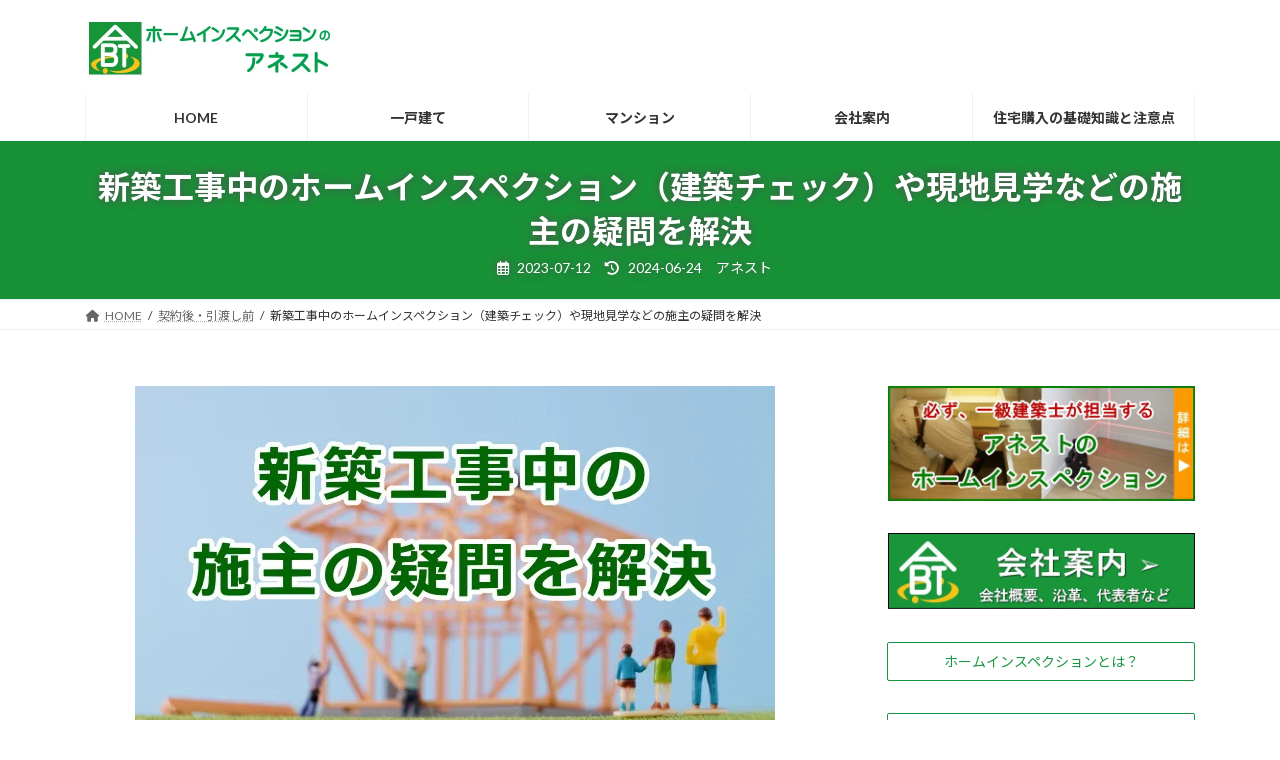

--- FILE ---
content_type: text/html; charset=UTF-8
request_url: https://www.anest.net/study/under-constraction-gimon/
body_size: 34509
content:
<!DOCTYPE html>
<html dir="ltr" lang="ja" prefix="og: https://ogp.me/ns#">
<head>
<meta charset="utf-8">
<meta http-equiv="X-UA-Compatible" content="IE=edge">
<meta name="viewport" content="width=device-width, initial-scale=1">

<!-- Google Tag Manager -->
<script>(function(w,d,s,l,i){w[l]=w[l]||[];w[l].push({'gtm.start':
new Date().getTime(),event:'gtm.js'});var f=d.getElementsByTagName(s)[0],
j=d.createElement(s),dl=l!='dataLayer'?'&l='+l:'';j.async=true;j.src=
'https://www.googletagmanager.com/gtm.js?id='+i+dl;f.parentNode.insertBefore(j,f);
})(window,document,'script','dataLayer','GTM-WFB2B6Z');</script>
<!-- End Google Tag Manager --><title>新築工事中のホームインスペクション（建築チェック）や現地見学などの施主の疑問を解決</title>

		<!-- All in One SEO 4.9.3 - aioseo.com -->
	<meta name="description" content="新築の工事中に行うホームインスペクションや現地見学などの施主が持つ疑問とその回答を紹介する。建築中のチェック、現地への立ち入り、電気代・水道代の負担、工事中の差し入れ、プラン変更、完成立会いなどの不明点を理解できる。" />
	<meta name="robots" content="max-image-preview:large" />
	<meta name="author" content="アネスト"/>
	<meta name="keywords" content="一戸建て,建築中" />
	<link rel="canonical" href="https://www.anest.net/study/under-constraction-gimon/" />
	<meta name="generator" content="All in One SEO (AIOSEO) 4.9.3" />
		<meta property="og:locale" content="ja_JP" />
		<meta property="og:site_name" content="住宅購入の基礎知識と注意点 | 住宅の購入・新築・リフォーム・ホームインスペクション（住宅診断）に関する基礎知識や注意点、住宅購入の流れ、失敗しないためのノウハウを解説している。" />
		<meta property="og:type" content="article" />
		<meta property="og:title" content="新築工事中のホームインスペクション（建築チェック）や現地見学などの施主の疑問を解決" />
		<meta property="og:description" content="新築の工事中に行うホームインスペクションや現地見学などの施主が持つ疑問とその回答を紹介する。建築中のチェック、現地への立ち入り、電気代・水道代の負担、工事中の差し入れ、プラン変更、完成立会いなどの不明点を理解できる。" />
		<meta property="og:url" content="https://www.anest.net/study/under-constraction-gimon/" />
		<meta property="article:published_time" content="2023-07-12T05:19:45+00:00" />
		<meta property="article:modified_time" content="2024-06-24T07:06:45+00:00" />
		<meta name="twitter:card" content="summary" />
		<meta name="twitter:title" content="新築工事中のホームインスペクション（建築チェック）や現地見学などの施主の疑問を解決" />
		<meta name="twitter:description" content="新築の工事中に行うホームインスペクションや現地見学などの施主が持つ疑問とその回答を紹介する。建築中のチェック、現地への立ち入り、電気代・水道代の負担、工事中の差し入れ、プラン変更、完成立会いなどの不明点を理解できる。" />
		<script type="application/ld+json" class="aioseo-schema">
			{"@context":"https:\/\/schema.org","@graph":[{"@type":"Article","@id":"https:\/\/www.anest.net\/study\/under-constraction-gimon\/#article","name":"\u65b0\u7bc9\u5de5\u4e8b\u4e2d\u306e\u30db\u30fc\u30e0\u30a4\u30f3\u30b9\u30da\u30af\u30b7\u30e7\u30f3\uff08\u5efa\u7bc9\u30c1\u30a7\u30c3\u30af\uff09\u3084\u73fe\u5730\u898b\u5b66\u306a\u3069\u306e\u65bd\u4e3b\u306e\u7591\u554f\u3092\u89e3\u6c7a","headline":"\u65b0\u7bc9\u5de5\u4e8b\u4e2d\u306e\u30db\u30fc\u30e0\u30a4\u30f3\u30b9\u30da\u30af\u30b7\u30e7\u30f3\uff08\u5efa\u7bc9\u30c1\u30a7\u30c3\u30af\uff09\u3084\u73fe\u5730\u898b\u5b66\u306a\u3069\u306e\u65bd\u4e3b\u306e\u7591\u554f\u3092\u89e3\u6c7a","author":{"@id":"https:\/\/www.anest.net\/study\/author\/anest7577\/#author"},"publisher":{"@id":"https:\/\/www.anest.net\/study\/#organization"},"image":{"@type":"ImageObject","url":"https:\/\/www.anest.net\/study\/wordpress\/wp-content\/uploads\/2023\/07\/inder-constraction-gimon.jpg","width":640,"height":344,"caption":"\u65b0\u7bc9\u5de5\u4e8b\u4e2d\u306e\u65bd\u4e3b\u306e\u7591\u554f"},"datePublished":"2023-07-12T14:19:45+09:00","dateModified":"2024-06-24T16:06:45+09:00","inLanguage":"ja","mainEntityOfPage":{"@id":"https:\/\/www.anest.net\/study\/under-constraction-gimon\/#webpage"},"isPartOf":{"@id":"https:\/\/www.anest.net\/study\/under-constraction-gimon\/#webpage"},"articleSection":"\u5951\u7d04\u5f8c\u30fb\u5f15\u6e21\u3057\u524d, \u65b0\u7bc9\u4e00\u6238\u5efa\u3066\u4f4f\u5b85\u306e\u8cfc\u5165\u306e\u6ce8\u610f\u70b9, \u4e00\u6238\u5efa\u3066, \u5efa\u7bc9\u4e2d"},{"@type":"BreadcrumbList","@id":"https:\/\/www.anest.net\/study\/under-constraction-gimon\/#breadcrumblist","itemListElement":[{"@type":"ListItem","@id":"https:\/\/www.anest.net\/study#listItem","position":1,"name":"\u30db\u30fc\u30e0","item":"https:\/\/www.anest.net\/study","nextItem":{"@type":"ListItem","@id":"https:\/\/www.anest.net\/study\/category\/after\/#listItem","name":"\u5951\u7d04\u5f8c\u30fb\u5f15\u6e21\u3057\u524d"}},{"@type":"ListItem","@id":"https:\/\/www.anest.net\/study\/category\/after\/#listItem","position":2,"name":"\u5951\u7d04\u5f8c\u30fb\u5f15\u6e21\u3057\u524d","item":"https:\/\/www.anest.net\/study\/category\/after\/","nextItem":{"@type":"ListItem","@id":"https:\/\/www.anest.net\/study\/under-constraction-gimon\/#listItem","name":"\u65b0\u7bc9\u5de5\u4e8b\u4e2d\u306e\u30db\u30fc\u30e0\u30a4\u30f3\u30b9\u30da\u30af\u30b7\u30e7\u30f3\uff08\u5efa\u7bc9\u30c1\u30a7\u30c3\u30af\uff09\u3084\u73fe\u5730\u898b\u5b66\u306a\u3069\u306e\u65bd\u4e3b\u306e\u7591\u554f\u3092\u89e3\u6c7a"},"previousItem":{"@type":"ListItem","@id":"https:\/\/www.anest.net\/study#listItem","name":"\u30db\u30fc\u30e0"}},{"@type":"ListItem","@id":"https:\/\/www.anest.net\/study\/under-constraction-gimon\/#listItem","position":3,"name":"\u65b0\u7bc9\u5de5\u4e8b\u4e2d\u306e\u30db\u30fc\u30e0\u30a4\u30f3\u30b9\u30da\u30af\u30b7\u30e7\u30f3\uff08\u5efa\u7bc9\u30c1\u30a7\u30c3\u30af\uff09\u3084\u73fe\u5730\u898b\u5b66\u306a\u3069\u306e\u65bd\u4e3b\u306e\u7591\u554f\u3092\u89e3\u6c7a","previousItem":{"@type":"ListItem","@id":"https:\/\/www.anest.net\/study\/category\/after\/#listItem","name":"\u5951\u7d04\u5f8c\u30fb\u5f15\u6e21\u3057\u524d"}}]},{"@type":"Organization","@id":"https:\/\/www.anest.net\/study\/#organization","name":"\u30a2\u30cd\u30b9\u30c8\u30d6\u30ec\u30fc\u30f3\u30c8\u30e9\u30b9\u30c8","description":"\u4f4f\u5b85\u306e\u8cfc\u5165\u30fb\u65b0\u7bc9\u30fb\u30ea\u30d5\u30a9\u30fc\u30e0\u30fb\u30db\u30fc\u30e0\u30a4\u30f3\u30b9\u30da\u30af\u30b7\u30e7\u30f3\uff08\u4f4f\u5b85\u8a3a\u65ad\uff09\u306b\u95a2\u3059\u308b\u57fa\u790e\u77e5\u8b58\u3084\u6ce8\u610f\u70b9\u3001\u4f4f\u5b85\u8cfc\u5165\u306e\u6d41\u308c\u3001\u5931\u6557\u3057\u306a\u3044\u305f\u3081\u306e\u30ce\u30a6\u30cf\u30a6\u3092\u89e3\u8aac\u3057\u3066\u3044\u308b\u3002","url":"https:\/\/www.anest.net\/study\/","telephone":"+81363005758","logo":{"@type":"ImageObject","url":"https:\/\/www.anest.net\/study\/wordpress\/wp-content\/uploads\/2020\/12\/logo_100.jpg","@id":"https:\/\/www.anest.net\/study\/under-constraction-gimon\/#organizationLogo","width":100,"height":100,"caption":"\u30a2\u30cd\u30b9\u30c8\u306e\u30ed\u30b4"},"image":{"@id":"https:\/\/www.anest.net\/study\/under-constraction-gimon\/#organizationLogo"}},{"@type":"Person","@id":"https:\/\/www.anest.net\/study\/author\/anest7577\/#author","url":"https:\/\/www.anest.net\/study\/author\/anest7577\/","name":"\u30a2\u30cd\u30b9\u30c8"},{"@type":"WebPage","@id":"https:\/\/www.anest.net\/study\/under-constraction-gimon\/#webpage","url":"https:\/\/www.anest.net\/study\/under-constraction-gimon\/","name":"\u65b0\u7bc9\u5de5\u4e8b\u4e2d\u306e\u30db\u30fc\u30e0\u30a4\u30f3\u30b9\u30da\u30af\u30b7\u30e7\u30f3\uff08\u5efa\u7bc9\u30c1\u30a7\u30c3\u30af\uff09\u3084\u73fe\u5730\u898b\u5b66\u306a\u3069\u306e\u65bd\u4e3b\u306e\u7591\u554f\u3092\u89e3\u6c7a","description":"\u65b0\u7bc9\u306e\u5de5\u4e8b\u4e2d\u306b\u884c\u3046\u30db\u30fc\u30e0\u30a4\u30f3\u30b9\u30da\u30af\u30b7\u30e7\u30f3\u3084\u73fe\u5730\u898b\u5b66\u306a\u3069\u306e\u65bd\u4e3b\u304c\u6301\u3064\u7591\u554f\u3068\u305d\u306e\u56de\u7b54\u3092\u7d39\u4ecb\u3059\u308b\u3002\u5efa\u7bc9\u4e2d\u306e\u30c1\u30a7\u30c3\u30af\u3001\u73fe\u5730\u3078\u306e\u7acb\u3061\u5165\u308a\u3001\u96fb\u6c17\u4ee3\u30fb\u6c34\u9053\u4ee3\u306e\u8ca0\u62c5\u3001\u5de5\u4e8b\u4e2d\u306e\u5dee\u3057\u5165\u308c\u3001\u30d7\u30e9\u30f3\u5909\u66f4\u3001\u5b8c\u6210\u7acb\u4f1a\u3044\u306a\u3069\u306e\u4e0d\u660e\u70b9\u3092\u7406\u89e3\u3067\u304d\u308b\u3002","inLanguage":"ja","isPartOf":{"@id":"https:\/\/www.anest.net\/study\/#website"},"breadcrumb":{"@id":"https:\/\/www.anest.net\/study\/under-constraction-gimon\/#breadcrumblist"},"author":{"@id":"https:\/\/www.anest.net\/study\/author\/anest7577\/#author"},"creator":{"@id":"https:\/\/www.anest.net\/study\/author\/anest7577\/#author"},"image":{"@type":"ImageObject","url":"https:\/\/www.anest.net\/study\/wordpress\/wp-content\/uploads\/2023\/07\/inder-constraction-gimon.jpg","@id":"https:\/\/www.anest.net\/study\/under-constraction-gimon\/#mainImage","width":640,"height":344,"caption":"\u65b0\u7bc9\u5de5\u4e8b\u4e2d\u306e\u65bd\u4e3b\u306e\u7591\u554f"},"primaryImageOfPage":{"@id":"https:\/\/www.anest.net\/study\/under-constraction-gimon\/#mainImage"},"datePublished":"2023-07-12T14:19:45+09:00","dateModified":"2024-06-24T16:06:45+09:00"},{"@type":"WebSite","@id":"https:\/\/www.anest.net\/study\/#website","url":"https:\/\/www.anest.net\/study\/","name":"\u4f4f\u5b85\u8cfc\u5165\u306e\u57fa\u790e\u77e5\u8b58\u3068\u6ce8\u610f\u70b9","description":"\u4f4f\u5b85\u306e\u8cfc\u5165\u30fb\u65b0\u7bc9\u30fb\u30ea\u30d5\u30a9\u30fc\u30e0\u30fb\u30db\u30fc\u30e0\u30a4\u30f3\u30b9\u30da\u30af\u30b7\u30e7\u30f3\uff08\u4f4f\u5b85\u8a3a\u65ad\uff09\u306b\u95a2\u3059\u308b\u57fa\u790e\u77e5\u8b58\u3084\u6ce8\u610f\u70b9\u3001\u4f4f\u5b85\u8cfc\u5165\u306e\u6d41\u308c\u3001\u5931\u6557\u3057\u306a\u3044\u305f\u3081\u306e\u30ce\u30a6\u30cf\u30a6\u3092\u89e3\u8aac\u3057\u3066\u3044\u308b\u3002","inLanguage":"ja","publisher":{"@id":"https:\/\/www.anest.net\/study\/#organization"}}]}
		</script>
		<!-- All in One SEO -->

<link rel="alternate" type="application/rss+xml" title="住宅購入の基礎知識と注意点 &raquo; フィード" href="https://www.anest.net/study/feed/" />
<link rel="alternate" type="application/rss+xml" title="住宅購入の基礎知識と注意点 &raquo; コメントフィード" href="https://www.anest.net/study/comments/feed/" />
<link rel="alternate" title="oEmbed (JSON)" type="application/json+oembed" href="https://www.anest.net/study/wp-json/oembed/1.0/embed?url=https%3A%2F%2Fwww.anest.net%2Fstudy%2Funder-constraction-gimon%2F" />
<link rel="alternate" title="oEmbed (XML)" type="text/xml+oembed" href="https://www.anest.net/study/wp-json/oembed/1.0/embed?url=https%3A%2F%2Fwww.anest.net%2Fstudy%2Funder-constraction-gimon%2F&#038;format=xml" />
<style id='wp-img-auto-sizes-contain-inline-css' type='text/css'>
img:is([sizes=auto i],[sizes^="auto," i]){contain-intrinsic-size:3000px 1500px}
/*# sourceURL=wp-img-auto-sizes-contain-inline-css */
</style>
<link rel='stylesheet' id='vkExUnit_common_style-css' href='https://www.anest.net/study/wordpress/wp-content/plugins/vk-all-in-one-expansion-unit/assets/css/vkExUnit_style.css?ver=9.113.0.1' type='text/css' media='all' />
<style id='vkExUnit_common_style-inline-css' type='text/css'>
:root {--ver_page_top_button_url:url(https://www.anest.net/study/wordpress/wp-content/plugins/vk-all-in-one-expansion-unit/assets/images/to-top-btn-icon.svg);}@font-face {font-weight: normal;font-style: normal;font-family: "vk_sns";src: url("https://www.anest.net/study/wordpress/wp-content/plugins/vk-all-in-one-expansion-unit/inc/sns/icons/fonts/vk_sns.eot?-bq20cj");src: url("https://www.anest.net/study/wordpress/wp-content/plugins/vk-all-in-one-expansion-unit/inc/sns/icons/fonts/vk_sns.eot?#iefix-bq20cj") format("embedded-opentype"),url("https://www.anest.net/study/wordpress/wp-content/plugins/vk-all-in-one-expansion-unit/inc/sns/icons/fonts/vk_sns.woff?-bq20cj") format("woff"),url("https://www.anest.net/study/wordpress/wp-content/plugins/vk-all-in-one-expansion-unit/inc/sns/icons/fonts/vk_sns.ttf?-bq20cj") format("truetype"),url("https://www.anest.net/study/wordpress/wp-content/plugins/vk-all-in-one-expansion-unit/inc/sns/icons/fonts/vk_sns.svg?-bq20cj#vk_sns") format("svg");}
.veu_promotion-alert__content--text {border: 1px solid rgba(0,0,0,0.125);padding: 0.5em 1em;border-radius: var(--vk-size-radius);margin-bottom: var(--vk-margin-block-bottom);font-size: 0.875rem;}/* Alert Content部分に段落タグを入れた場合に最後の段落の余白を0にする */.veu_promotion-alert__content--text p:last-of-type{margin-bottom:0;margin-top: 0;}
/*# sourceURL=vkExUnit_common_style-inline-css */
</style>
<link rel='stylesheet' id='vk-header-top-css' href='https://www.anest.net/study/wordpress/wp-content/plugins/lightning-g3-pro-unit/inc/header-top/package/css/header-top.css?ver=0.1.1' type='text/css' media='all' />
<style id='wp-emoji-styles-inline-css' type='text/css'>

	img.wp-smiley, img.emoji {
		display: inline !important;
		border: none !important;
		box-shadow: none !important;
		height: 1em !important;
		width: 1em !important;
		margin: 0 0.07em !important;
		vertical-align: -0.1em !important;
		background: none !important;
		padding: 0 !important;
	}
/*# sourceURL=wp-emoji-styles-inline-css */
</style>
<style id='wp-block-library-inline-css' type='text/css'>
:root{--wp-block-synced-color:#7a00df;--wp-block-synced-color--rgb:122,0,223;--wp-bound-block-color:var(--wp-block-synced-color);--wp-editor-canvas-background:#ddd;--wp-admin-theme-color:#007cba;--wp-admin-theme-color--rgb:0,124,186;--wp-admin-theme-color-darker-10:#006ba1;--wp-admin-theme-color-darker-10--rgb:0,107,160.5;--wp-admin-theme-color-darker-20:#005a87;--wp-admin-theme-color-darker-20--rgb:0,90,135;--wp-admin-border-width-focus:2px}@media (min-resolution:192dpi){:root{--wp-admin-border-width-focus:1.5px}}.wp-element-button{cursor:pointer}:root .has-very-light-gray-background-color{background-color:#eee}:root .has-very-dark-gray-background-color{background-color:#313131}:root .has-very-light-gray-color{color:#eee}:root .has-very-dark-gray-color{color:#313131}:root .has-vivid-green-cyan-to-vivid-cyan-blue-gradient-background{background:linear-gradient(135deg,#00d084,#0693e3)}:root .has-purple-crush-gradient-background{background:linear-gradient(135deg,#34e2e4,#4721fb 50%,#ab1dfe)}:root .has-hazy-dawn-gradient-background{background:linear-gradient(135deg,#faaca8,#dad0ec)}:root .has-subdued-olive-gradient-background{background:linear-gradient(135deg,#fafae1,#67a671)}:root .has-atomic-cream-gradient-background{background:linear-gradient(135deg,#fdd79a,#004a59)}:root .has-nightshade-gradient-background{background:linear-gradient(135deg,#330968,#31cdcf)}:root .has-midnight-gradient-background{background:linear-gradient(135deg,#020381,#2874fc)}:root{--wp--preset--font-size--normal:16px;--wp--preset--font-size--huge:42px}.has-regular-font-size{font-size:1em}.has-larger-font-size{font-size:2.625em}.has-normal-font-size{font-size:var(--wp--preset--font-size--normal)}.has-huge-font-size{font-size:var(--wp--preset--font-size--huge)}.has-text-align-center{text-align:center}.has-text-align-left{text-align:left}.has-text-align-right{text-align:right}.has-fit-text{white-space:nowrap!important}#end-resizable-editor-section{display:none}.aligncenter{clear:both}.items-justified-left{justify-content:flex-start}.items-justified-center{justify-content:center}.items-justified-right{justify-content:flex-end}.items-justified-space-between{justify-content:space-between}.screen-reader-text{border:0;clip-path:inset(50%);height:1px;margin:-1px;overflow:hidden;padding:0;position:absolute;width:1px;word-wrap:normal!important}.screen-reader-text:focus{background-color:#ddd;clip-path:none;color:#444;display:block;font-size:1em;height:auto;left:5px;line-height:normal;padding:15px 23px 14px;text-decoration:none;top:5px;width:auto;z-index:100000}html :where(.has-border-color){border-style:solid}html :where([style*=border-top-color]){border-top-style:solid}html :where([style*=border-right-color]){border-right-style:solid}html :where([style*=border-bottom-color]){border-bottom-style:solid}html :where([style*=border-left-color]){border-left-style:solid}html :where([style*=border-width]){border-style:solid}html :where([style*=border-top-width]){border-top-style:solid}html :where([style*=border-right-width]){border-right-style:solid}html :where([style*=border-bottom-width]){border-bottom-style:solid}html :where([style*=border-left-width]){border-left-style:solid}html :where(img[class*=wp-image-]){height:auto;max-width:100%}:where(figure){margin:0 0 1em}html :where(.is-position-sticky){--wp-admin--admin-bar--position-offset:var(--wp-admin--admin-bar--height,0px)}@media screen and (max-width:600px){html :where(.is-position-sticky){--wp-admin--admin-bar--position-offset:0px}}
.vk-cols--reverse{flex-direction:row-reverse}.vk-cols--hasbtn{margin-bottom:0}.vk-cols--hasbtn>.row>.vk_gridColumn_item,.vk-cols--hasbtn>.wp-block-column{position:relative;padding-bottom:3em}.vk-cols--hasbtn>.row>.vk_gridColumn_item>.wp-block-buttons,.vk-cols--hasbtn>.row>.vk_gridColumn_item>.vk_button,.vk-cols--hasbtn>.wp-block-column>.wp-block-buttons,.vk-cols--hasbtn>.wp-block-column>.vk_button{position:absolute;bottom:0;width:100%}.vk-cols--fit.wp-block-columns{gap:0}.vk-cols--fit.wp-block-columns,.vk-cols--fit.wp-block-columns:not(.is-not-stacked-on-mobile){margin-top:0;margin-bottom:0;justify-content:space-between}.vk-cols--fit.wp-block-columns>.wp-block-column *:last-child,.vk-cols--fit.wp-block-columns:not(.is-not-stacked-on-mobile)>.wp-block-column *:last-child{margin-bottom:0}.vk-cols--fit.wp-block-columns>.wp-block-column>.wp-block-cover,.vk-cols--fit.wp-block-columns:not(.is-not-stacked-on-mobile)>.wp-block-column>.wp-block-cover{margin-top:0}.vk-cols--fit.wp-block-columns.has-background,.vk-cols--fit.wp-block-columns:not(.is-not-stacked-on-mobile).has-background{padding:0}@media(max-width: 599px){.vk-cols--fit.wp-block-columns:not(.has-background)>.wp-block-column:not(.has-background),.vk-cols--fit.wp-block-columns:not(.is-not-stacked-on-mobile):not(.has-background)>.wp-block-column:not(.has-background){padding-left:0 !important;padding-right:0 !important}}@media(min-width: 782px){.vk-cols--fit.wp-block-columns .block-editor-block-list__block.wp-block-column:not(:first-child),.vk-cols--fit.wp-block-columns>.wp-block-column:not(:first-child),.vk-cols--fit.wp-block-columns:not(.is-not-stacked-on-mobile) .block-editor-block-list__block.wp-block-column:not(:first-child),.vk-cols--fit.wp-block-columns:not(.is-not-stacked-on-mobile)>.wp-block-column:not(:first-child){margin-left:0}}@media(min-width: 600px)and (max-width: 781px){.vk-cols--fit.wp-block-columns .wp-block-column:nth-child(2n),.vk-cols--fit.wp-block-columns:not(.is-not-stacked-on-mobile) .wp-block-column:nth-child(2n){margin-left:0}.vk-cols--fit.wp-block-columns .wp-block-column:not(:only-child),.vk-cols--fit.wp-block-columns:not(.is-not-stacked-on-mobile) .wp-block-column:not(:only-child){flex-basis:50% !important}}.vk-cols--fit--gap1.wp-block-columns{gap:1px}@media(min-width: 600px)and (max-width: 781px){.vk-cols--fit--gap1.wp-block-columns .wp-block-column:not(:only-child){flex-basis:calc(50% - 1px) !important}}.vk-cols--fit.vk-cols--grid>.block-editor-block-list__block,.vk-cols--fit.vk-cols--grid>.wp-block-column,.vk-cols--fit.vk-cols--grid:not(.is-not-stacked-on-mobile)>.block-editor-block-list__block,.vk-cols--fit.vk-cols--grid:not(.is-not-stacked-on-mobile)>.wp-block-column{flex-basis:50%;box-sizing:border-box}@media(max-width: 599px){.vk-cols--fit.vk-cols--grid.vk-cols--grid--alignfull>.wp-block-column:nth-child(2)>.wp-block-cover,.vk-cols--fit.vk-cols--grid.vk-cols--grid--alignfull>.wp-block-column:nth-child(2)>.vk_outer,.vk-cols--fit.vk-cols--grid:not(.is-not-stacked-on-mobile).vk-cols--grid--alignfull>.wp-block-column:nth-child(2)>.wp-block-cover,.vk-cols--fit.vk-cols--grid:not(.is-not-stacked-on-mobile).vk-cols--grid--alignfull>.wp-block-column:nth-child(2)>.vk_outer{width:100vw;margin-right:calc((100% - 100vw)/2);margin-left:calc((100% - 100vw)/2)}}@media(min-width: 600px){.vk-cols--fit.vk-cols--grid.vk-cols--grid--alignfull>.wp-block-column:nth-child(2)>.wp-block-cover,.vk-cols--fit.vk-cols--grid.vk-cols--grid--alignfull>.wp-block-column:nth-child(2)>.vk_outer,.vk-cols--fit.vk-cols--grid:not(.is-not-stacked-on-mobile).vk-cols--grid--alignfull>.wp-block-column:nth-child(2)>.wp-block-cover,.vk-cols--fit.vk-cols--grid:not(.is-not-stacked-on-mobile).vk-cols--grid--alignfull>.wp-block-column:nth-child(2)>.vk_outer{margin-right:calc(100% - 50vw);width:50vw}}@media(min-width: 600px){.vk-cols--fit.vk-cols--grid.vk-cols--grid--alignfull.vk-cols--reverse>.wp-block-column,.vk-cols--fit.vk-cols--grid:not(.is-not-stacked-on-mobile).vk-cols--grid--alignfull.vk-cols--reverse>.wp-block-column{margin-left:0;margin-right:0}.vk-cols--fit.vk-cols--grid.vk-cols--grid--alignfull.vk-cols--reverse>.wp-block-column:nth-child(2)>.wp-block-cover,.vk-cols--fit.vk-cols--grid.vk-cols--grid--alignfull.vk-cols--reverse>.wp-block-column:nth-child(2)>.vk_outer,.vk-cols--fit.vk-cols--grid:not(.is-not-stacked-on-mobile).vk-cols--grid--alignfull.vk-cols--reverse>.wp-block-column:nth-child(2)>.wp-block-cover,.vk-cols--fit.vk-cols--grid:not(.is-not-stacked-on-mobile).vk-cols--grid--alignfull.vk-cols--reverse>.wp-block-column:nth-child(2)>.vk_outer{margin-left:calc(100% - 50vw)}}.vk-cols--menu h2,.vk-cols--menu h3,.vk-cols--menu h4,.vk-cols--menu h5{margin-bottom:.2em;text-shadow:#000 0 0 10px}.vk-cols--menu h2:first-child,.vk-cols--menu h3:first-child,.vk-cols--menu h4:first-child,.vk-cols--menu h5:first-child{margin-top:0}.vk-cols--menu p{margin-bottom:1rem;text-shadow:#000 0 0 10px}.vk-cols--menu .wp-block-cover__inner-container:last-child{margin-bottom:0}.vk-cols--fitbnrs .wp-block-column .wp-block-cover:hover img{filter:unset}.vk-cols--fitbnrs .wp-block-column .wp-block-cover:hover{background-color:unset}.vk-cols--fitbnrs .wp-block-column .wp-block-cover:hover .wp-block-cover__image-background{filter:unset !important}.vk-cols--fitbnrs .wp-block-cover .wp-block-cover__inner-container{position:absolute;height:100%;width:100%}.vk-cols--fitbnrs .vk_button{height:100%;margin:0}.vk-cols--fitbnrs .vk_button .vk_button_btn,.vk-cols--fitbnrs .vk_button .btn{height:100%;width:100%;border:none;box-shadow:none;background-color:unset !important;transition:unset}.vk-cols--fitbnrs .vk_button .vk_button_btn:hover,.vk-cols--fitbnrs .vk_button .btn:hover{transition:unset}.vk-cols--fitbnrs .vk_button .vk_button_btn:after,.vk-cols--fitbnrs .vk_button .btn:after{border:none}.vk-cols--fitbnrs .vk_button .vk_button_link_txt{width:100%;position:absolute;top:50%;left:50%;transform:translateY(-50%) translateX(-50%);font-size:2rem;text-shadow:#000 0 0 10px}.vk-cols--fitbnrs .vk_button .vk_button_link_subCaption{width:100%;position:absolute;top:calc(50% + 2.2em);left:50%;transform:translateY(-50%) translateX(-50%);text-shadow:#000 0 0 10px}@media(min-width: 992px){.vk-cols--media.wp-block-columns{gap:3rem}}.vk-fit-map figure{margin-bottom:0}.vk-fit-map iframe{position:relative;margin-bottom:0;display:block;max-height:400px;width:100vw}.vk-fit-map:is(.alignfull,.alignwide) div{max-width:100%}.vk-table--th--width25 :where(tr>*:first-child){width:25%}.vk-table--th--width30 :where(tr>*:first-child){width:30%}.vk-table--th--width35 :where(tr>*:first-child){width:35%}.vk-table--th--width40 :where(tr>*:first-child){width:40%}.vk-table--th--bg-bright :where(tr>*:first-child){background-color:var(--wp--preset--color--bg-secondary, rgba(0, 0, 0, 0.05))}@media(max-width: 599px){.vk-table--mobile-block :is(th,td){width:100%;display:block}.vk-table--mobile-block.wp-block-table table :is(th,td){border-top:none}}.vk-table--width--th25 :where(tr>*:first-child){width:25%}.vk-table--width--th30 :where(tr>*:first-child){width:30%}.vk-table--width--th35 :where(tr>*:first-child){width:35%}.vk-table--width--th40 :where(tr>*:first-child){width:40%}.no-margin{margin:0}@media(max-width: 599px){.wp-block-image.vk-aligncenter--mobile>.alignright{float:none;margin-left:auto;margin-right:auto}.vk-no-padding-horizontal--mobile{padding-left:0 !important;padding-right:0 !important}}
/* VK Color Palettes */:root{ --wp--preset--color--vk-color-primary:#199643}/* --vk-color-primary is deprecated. */:root{ --vk-color-primary: var(--wp--preset--color--vk-color-primary);}:root{ --wp--preset--color--vk-color-primary-dark:#147836}/* --vk-color-primary-dark is deprecated. */:root{ --vk-color-primary-dark: var(--wp--preset--color--vk-color-primary-dark);}:root{ --wp--preset--color--vk-color-primary-vivid:#1ca54a}/* --vk-color-primary-vivid is deprecated. */:root{ --vk-color-primary-vivid: var(--wp--preset--color--vk-color-primary-vivid);}:root{ --wp--preset--color--vk-color-custom-1:#deeee3}/* --vk-color-custom-1 is deprecated. */:root{ --vk-color-custom-1: var(--wp--preset--color--vk-color-custom-1);}:root{ --wp--preset--color--vk-color-custom-2:#17a571}/* --vk-color-custom-2 is deprecated. */:root{ --vk-color-custom-2: var(--wp--preset--color--vk-color-custom-2);}

/*# sourceURL=wp-block-library-inline-css */
</style><style id='wp-block-categories-inline-css' type='text/css'>
.wp-block-categories{box-sizing:border-box}.wp-block-categories.alignleft{margin-right:2em}.wp-block-categories.alignright{margin-left:2em}.wp-block-categories.wp-block-categories-dropdown.aligncenter{text-align:center}.wp-block-categories .wp-block-categories__label{display:block;width:100%}
/*# sourceURL=https://www.anest.net/study/wordpress/wp-includes/blocks/categories/style.min.css */
</style>
<style id='wp-block-cover-inline-css' type='text/css'>
.wp-block-cover,.wp-block-cover-image{align-items:center;background-position:50%;box-sizing:border-box;display:flex;justify-content:center;min-height:430px;overflow:hidden;overflow:clip;padding:1em;position:relative}.wp-block-cover .has-background-dim:not([class*=-background-color]),.wp-block-cover-image .has-background-dim:not([class*=-background-color]),.wp-block-cover-image.has-background-dim:not([class*=-background-color]),.wp-block-cover.has-background-dim:not([class*=-background-color]){background-color:#000}.wp-block-cover .has-background-dim.has-background-gradient,.wp-block-cover-image .has-background-dim.has-background-gradient{background-color:initial}.wp-block-cover-image.has-background-dim:before,.wp-block-cover.has-background-dim:before{background-color:inherit;content:""}.wp-block-cover .wp-block-cover__background,.wp-block-cover .wp-block-cover__gradient-background,.wp-block-cover-image .wp-block-cover__background,.wp-block-cover-image .wp-block-cover__gradient-background,.wp-block-cover-image.has-background-dim:not(.has-background-gradient):before,.wp-block-cover.has-background-dim:not(.has-background-gradient):before{bottom:0;left:0;opacity:.5;position:absolute;right:0;top:0}.wp-block-cover-image.has-background-dim.has-background-dim-10 .wp-block-cover__background,.wp-block-cover-image.has-background-dim.has-background-dim-10 .wp-block-cover__gradient-background,.wp-block-cover-image.has-background-dim.has-background-dim-10:not(.has-background-gradient):before,.wp-block-cover.has-background-dim.has-background-dim-10 .wp-block-cover__background,.wp-block-cover.has-background-dim.has-background-dim-10 .wp-block-cover__gradient-background,.wp-block-cover.has-background-dim.has-background-dim-10:not(.has-background-gradient):before{opacity:.1}.wp-block-cover-image.has-background-dim.has-background-dim-20 .wp-block-cover__background,.wp-block-cover-image.has-background-dim.has-background-dim-20 .wp-block-cover__gradient-background,.wp-block-cover-image.has-background-dim.has-background-dim-20:not(.has-background-gradient):before,.wp-block-cover.has-background-dim.has-background-dim-20 .wp-block-cover__background,.wp-block-cover.has-background-dim.has-background-dim-20 .wp-block-cover__gradient-background,.wp-block-cover.has-background-dim.has-background-dim-20:not(.has-background-gradient):before{opacity:.2}.wp-block-cover-image.has-background-dim.has-background-dim-30 .wp-block-cover__background,.wp-block-cover-image.has-background-dim.has-background-dim-30 .wp-block-cover__gradient-background,.wp-block-cover-image.has-background-dim.has-background-dim-30:not(.has-background-gradient):before,.wp-block-cover.has-background-dim.has-background-dim-30 .wp-block-cover__background,.wp-block-cover.has-background-dim.has-background-dim-30 .wp-block-cover__gradient-background,.wp-block-cover.has-background-dim.has-background-dim-30:not(.has-background-gradient):before{opacity:.3}.wp-block-cover-image.has-background-dim.has-background-dim-40 .wp-block-cover__background,.wp-block-cover-image.has-background-dim.has-background-dim-40 .wp-block-cover__gradient-background,.wp-block-cover-image.has-background-dim.has-background-dim-40:not(.has-background-gradient):before,.wp-block-cover.has-background-dim.has-background-dim-40 .wp-block-cover__background,.wp-block-cover.has-background-dim.has-background-dim-40 .wp-block-cover__gradient-background,.wp-block-cover.has-background-dim.has-background-dim-40:not(.has-background-gradient):before{opacity:.4}.wp-block-cover-image.has-background-dim.has-background-dim-50 .wp-block-cover__background,.wp-block-cover-image.has-background-dim.has-background-dim-50 .wp-block-cover__gradient-background,.wp-block-cover-image.has-background-dim.has-background-dim-50:not(.has-background-gradient):before,.wp-block-cover.has-background-dim.has-background-dim-50 .wp-block-cover__background,.wp-block-cover.has-background-dim.has-background-dim-50 .wp-block-cover__gradient-background,.wp-block-cover.has-background-dim.has-background-dim-50:not(.has-background-gradient):before{opacity:.5}.wp-block-cover-image.has-background-dim.has-background-dim-60 .wp-block-cover__background,.wp-block-cover-image.has-background-dim.has-background-dim-60 .wp-block-cover__gradient-background,.wp-block-cover-image.has-background-dim.has-background-dim-60:not(.has-background-gradient):before,.wp-block-cover.has-background-dim.has-background-dim-60 .wp-block-cover__background,.wp-block-cover.has-background-dim.has-background-dim-60 .wp-block-cover__gradient-background,.wp-block-cover.has-background-dim.has-background-dim-60:not(.has-background-gradient):before{opacity:.6}.wp-block-cover-image.has-background-dim.has-background-dim-70 .wp-block-cover__background,.wp-block-cover-image.has-background-dim.has-background-dim-70 .wp-block-cover__gradient-background,.wp-block-cover-image.has-background-dim.has-background-dim-70:not(.has-background-gradient):before,.wp-block-cover.has-background-dim.has-background-dim-70 .wp-block-cover__background,.wp-block-cover.has-background-dim.has-background-dim-70 .wp-block-cover__gradient-background,.wp-block-cover.has-background-dim.has-background-dim-70:not(.has-background-gradient):before{opacity:.7}.wp-block-cover-image.has-background-dim.has-background-dim-80 .wp-block-cover__background,.wp-block-cover-image.has-background-dim.has-background-dim-80 .wp-block-cover__gradient-background,.wp-block-cover-image.has-background-dim.has-background-dim-80:not(.has-background-gradient):before,.wp-block-cover.has-background-dim.has-background-dim-80 .wp-block-cover__background,.wp-block-cover.has-background-dim.has-background-dim-80 .wp-block-cover__gradient-background,.wp-block-cover.has-background-dim.has-background-dim-80:not(.has-background-gradient):before{opacity:.8}.wp-block-cover-image.has-background-dim.has-background-dim-90 .wp-block-cover__background,.wp-block-cover-image.has-background-dim.has-background-dim-90 .wp-block-cover__gradient-background,.wp-block-cover-image.has-background-dim.has-background-dim-90:not(.has-background-gradient):before,.wp-block-cover.has-background-dim.has-background-dim-90 .wp-block-cover__background,.wp-block-cover.has-background-dim.has-background-dim-90 .wp-block-cover__gradient-background,.wp-block-cover.has-background-dim.has-background-dim-90:not(.has-background-gradient):before{opacity:.9}.wp-block-cover-image.has-background-dim.has-background-dim-100 .wp-block-cover__background,.wp-block-cover-image.has-background-dim.has-background-dim-100 .wp-block-cover__gradient-background,.wp-block-cover-image.has-background-dim.has-background-dim-100:not(.has-background-gradient):before,.wp-block-cover.has-background-dim.has-background-dim-100 .wp-block-cover__background,.wp-block-cover.has-background-dim.has-background-dim-100 .wp-block-cover__gradient-background,.wp-block-cover.has-background-dim.has-background-dim-100:not(.has-background-gradient):before{opacity:1}.wp-block-cover .wp-block-cover__background.has-background-dim.has-background-dim-0,.wp-block-cover .wp-block-cover__gradient-background.has-background-dim.has-background-dim-0,.wp-block-cover-image .wp-block-cover__background.has-background-dim.has-background-dim-0,.wp-block-cover-image .wp-block-cover__gradient-background.has-background-dim.has-background-dim-0{opacity:0}.wp-block-cover .wp-block-cover__background.has-background-dim.has-background-dim-10,.wp-block-cover .wp-block-cover__gradient-background.has-background-dim.has-background-dim-10,.wp-block-cover-image .wp-block-cover__background.has-background-dim.has-background-dim-10,.wp-block-cover-image .wp-block-cover__gradient-background.has-background-dim.has-background-dim-10{opacity:.1}.wp-block-cover .wp-block-cover__background.has-background-dim.has-background-dim-20,.wp-block-cover .wp-block-cover__gradient-background.has-background-dim.has-background-dim-20,.wp-block-cover-image .wp-block-cover__background.has-background-dim.has-background-dim-20,.wp-block-cover-image .wp-block-cover__gradient-background.has-background-dim.has-background-dim-20{opacity:.2}.wp-block-cover .wp-block-cover__background.has-background-dim.has-background-dim-30,.wp-block-cover .wp-block-cover__gradient-background.has-background-dim.has-background-dim-30,.wp-block-cover-image .wp-block-cover__background.has-background-dim.has-background-dim-30,.wp-block-cover-image .wp-block-cover__gradient-background.has-background-dim.has-background-dim-30{opacity:.3}.wp-block-cover .wp-block-cover__background.has-background-dim.has-background-dim-40,.wp-block-cover .wp-block-cover__gradient-background.has-background-dim.has-background-dim-40,.wp-block-cover-image .wp-block-cover__background.has-background-dim.has-background-dim-40,.wp-block-cover-image .wp-block-cover__gradient-background.has-background-dim.has-background-dim-40{opacity:.4}.wp-block-cover .wp-block-cover__background.has-background-dim.has-background-dim-50,.wp-block-cover .wp-block-cover__gradient-background.has-background-dim.has-background-dim-50,.wp-block-cover-image .wp-block-cover__background.has-background-dim.has-background-dim-50,.wp-block-cover-image .wp-block-cover__gradient-background.has-background-dim.has-background-dim-50{opacity:.5}.wp-block-cover .wp-block-cover__background.has-background-dim.has-background-dim-60,.wp-block-cover .wp-block-cover__gradient-background.has-background-dim.has-background-dim-60,.wp-block-cover-image .wp-block-cover__background.has-background-dim.has-background-dim-60,.wp-block-cover-image .wp-block-cover__gradient-background.has-background-dim.has-background-dim-60{opacity:.6}.wp-block-cover .wp-block-cover__background.has-background-dim.has-background-dim-70,.wp-block-cover .wp-block-cover__gradient-background.has-background-dim.has-background-dim-70,.wp-block-cover-image .wp-block-cover__background.has-background-dim.has-background-dim-70,.wp-block-cover-image .wp-block-cover__gradient-background.has-background-dim.has-background-dim-70{opacity:.7}.wp-block-cover .wp-block-cover__background.has-background-dim.has-background-dim-80,.wp-block-cover .wp-block-cover__gradient-background.has-background-dim.has-background-dim-80,.wp-block-cover-image .wp-block-cover__background.has-background-dim.has-background-dim-80,.wp-block-cover-image .wp-block-cover__gradient-background.has-background-dim.has-background-dim-80{opacity:.8}.wp-block-cover .wp-block-cover__background.has-background-dim.has-background-dim-90,.wp-block-cover .wp-block-cover__gradient-background.has-background-dim.has-background-dim-90,.wp-block-cover-image .wp-block-cover__background.has-background-dim.has-background-dim-90,.wp-block-cover-image .wp-block-cover__gradient-background.has-background-dim.has-background-dim-90{opacity:.9}.wp-block-cover .wp-block-cover__background.has-background-dim.has-background-dim-100,.wp-block-cover .wp-block-cover__gradient-background.has-background-dim.has-background-dim-100,.wp-block-cover-image .wp-block-cover__background.has-background-dim.has-background-dim-100,.wp-block-cover-image .wp-block-cover__gradient-background.has-background-dim.has-background-dim-100{opacity:1}.wp-block-cover-image.alignleft,.wp-block-cover-image.alignright,.wp-block-cover.alignleft,.wp-block-cover.alignright{max-width:420px;width:100%}.wp-block-cover-image.aligncenter,.wp-block-cover-image.alignleft,.wp-block-cover-image.alignright,.wp-block-cover.aligncenter,.wp-block-cover.alignleft,.wp-block-cover.alignright{display:flex}.wp-block-cover .wp-block-cover__inner-container,.wp-block-cover-image .wp-block-cover__inner-container{color:inherit;position:relative;width:100%}.wp-block-cover-image.is-position-top-left,.wp-block-cover.is-position-top-left{align-items:flex-start;justify-content:flex-start}.wp-block-cover-image.is-position-top-center,.wp-block-cover.is-position-top-center{align-items:flex-start;justify-content:center}.wp-block-cover-image.is-position-top-right,.wp-block-cover.is-position-top-right{align-items:flex-start;justify-content:flex-end}.wp-block-cover-image.is-position-center-left,.wp-block-cover.is-position-center-left{align-items:center;justify-content:flex-start}.wp-block-cover-image.is-position-center-center,.wp-block-cover.is-position-center-center{align-items:center;justify-content:center}.wp-block-cover-image.is-position-center-right,.wp-block-cover.is-position-center-right{align-items:center;justify-content:flex-end}.wp-block-cover-image.is-position-bottom-left,.wp-block-cover.is-position-bottom-left{align-items:flex-end;justify-content:flex-start}.wp-block-cover-image.is-position-bottom-center,.wp-block-cover.is-position-bottom-center{align-items:flex-end;justify-content:center}.wp-block-cover-image.is-position-bottom-right,.wp-block-cover.is-position-bottom-right{align-items:flex-end;justify-content:flex-end}.wp-block-cover-image.has-custom-content-position.has-custom-content-position .wp-block-cover__inner-container,.wp-block-cover.has-custom-content-position.has-custom-content-position .wp-block-cover__inner-container{margin:0}.wp-block-cover-image.has-custom-content-position.has-custom-content-position.is-position-bottom-left .wp-block-cover__inner-container,.wp-block-cover-image.has-custom-content-position.has-custom-content-position.is-position-bottom-right .wp-block-cover__inner-container,.wp-block-cover-image.has-custom-content-position.has-custom-content-position.is-position-center-left .wp-block-cover__inner-container,.wp-block-cover-image.has-custom-content-position.has-custom-content-position.is-position-center-right .wp-block-cover__inner-container,.wp-block-cover-image.has-custom-content-position.has-custom-content-position.is-position-top-left .wp-block-cover__inner-container,.wp-block-cover-image.has-custom-content-position.has-custom-content-position.is-position-top-right .wp-block-cover__inner-container,.wp-block-cover.has-custom-content-position.has-custom-content-position.is-position-bottom-left .wp-block-cover__inner-container,.wp-block-cover.has-custom-content-position.has-custom-content-position.is-position-bottom-right .wp-block-cover__inner-container,.wp-block-cover.has-custom-content-position.has-custom-content-position.is-position-center-left .wp-block-cover__inner-container,.wp-block-cover.has-custom-content-position.has-custom-content-position.is-position-center-right .wp-block-cover__inner-container,.wp-block-cover.has-custom-content-position.has-custom-content-position.is-position-top-left .wp-block-cover__inner-container,.wp-block-cover.has-custom-content-position.has-custom-content-position.is-position-top-right .wp-block-cover__inner-container{margin:0;width:auto}.wp-block-cover .wp-block-cover__image-background,.wp-block-cover video.wp-block-cover__video-background,.wp-block-cover-image .wp-block-cover__image-background,.wp-block-cover-image video.wp-block-cover__video-background{border:none;bottom:0;box-shadow:none;height:100%;left:0;margin:0;max-height:none;max-width:none;object-fit:cover;outline:none;padding:0;position:absolute;right:0;top:0;width:100%}.wp-block-cover-image.has-parallax,.wp-block-cover.has-parallax,.wp-block-cover__image-background.has-parallax,video.wp-block-cover__video-background.has-parallax{background-attachment:fixed;background-repeat:no-repeat;background-size:cover}@supports (-webkit-touch-callout:inherit){.wp-block-cover-image.has-parallax,.wp-block-cover.has-parallax,.wp-block-cover__image-background.has-parallax,video.wp-block-cover__video-background.has-parallax{background-attachment:scroll}}@media (prefers-reduced-motion:reduce){.wp-block-cover-image.has-parallax,.wp-block-cover.has-parallax,.wp-block-cover__image-background.has-parallax,video.wp-block-cover__video-background.has-parallax{background-attachment:scroll}}.wp-block-cover-image.is-repeated,.wp-block-cover.is-repeated,.wp-block-cover__image-background.is-repeated,video.wp-block-cover__video-background.is-repeated{background-repeat:repeat;background-size:auto}.wp-block-cover-image-text,.wp-block-cover-image-text a,.wp-block-cover-image-text a:active,.wp-block-cover-image-text a:focus,.wp-block-cover-image-text a:hover,.wp-block-cover-text,.wp-block-cover-text a,.wp-block-cover-text a:active,.wp-block-cover-text a:focus,.wp-block-cover-text a:hover,section.wp-block-cover-image h2,section.wp-block-cover-image h2 a,section.wp-block-cover-image h2 a:active,section.wp-block-cover-image h2 a:focus,section.wp-block-cover-image h2 a:hover{color:#fff}.wp-block-cover-image .wp-block-cover.has-left-content{justify-content:flex-start}.wp-block-cover-image .wp-block-cover.has-right-content{justify-content:flex-end}.wp-block-cover-image.has-left-content .wp-block-cover-image-text,.wp-block-cover.has-left-content .wp-block-cover-text,section.wp-block-cover-image.has-left-content>h2{margin-left:0;text-align:left}.wp-block-cover-image.has-right-content .wp-block-cover-image-text,.wp-block-cover.has-right-content .wp-block-cover-text,section.wp-block-cover-image.has-right-content>h2{margin-right:0;text-align:right}.wp-block-cover .wp-block-cover-text,.wp-block-cover-image .wp-block-cover-image-text,section.wp-block-cover-image>h2{font-size:2em;line-height:1.25;margin-bottom:0;max-width:840px;padding:.44em;text-align:center;z-index:1}:where(.wp-block-cover-image:not(.has-text-color)),:where(.wp-block-cover:not(.has-text-color)){color:#fff}:where(.wp-block-cover-image.is-light:not(.has-text-color)),:where(.wp-block-cover.is-light:not(.has-text-color)){color:#000}:root :where(.wp-block-cover h1:not(.has-text-color)),:root :where(.wp-block-cover h2:not(.has-text-color)),:root :where(.wp-block-cover h3:not(.has-text-color)),:root :where(.wp-block-cover h4:not(.has-text-color)),:root :where(.wp-block-cover h5:not(.has-text-color)),:root :where(.wp-block-cover h6:not(.has-text-color)),:root :where(.wp-block-cover p:not(.has-text-color)){color:inherit}body:not(.editor-styles-wrapper) .wp-block-cover:not(.wp-block-cover:has(.wp-block-cover__background+.wp-block-cover__inner-container)) .wp-block-cover__image-background,body:not(.editor-styles-wrapper) .wp-block-cover:not(.wp-block-cover:has(.wp-block-cover__background+.wp-block-cover__inner-container)) .wp-block-cover__video-background{z-index:0}body:not(.editor-styles-wrapper) .wp-block-cover:not(.wp-block-cover:has(.wp-block-cover__background+.wp-block-cover__inner-container)) .wp-block-cover__background,body:not(.editor-styles-wrapper) .wp-block-cover:not(.wp-block-cover:has(.wp-block-cover__background+.wp-block-cover__inner-container)) .wp-block-cover__gradient-background,body:not(.editor-styles-wrapper) .wp-block-cover:not(.wp-block-cover:has(.wp-block-cover__background+.wp-block-cover__inner-container)) .wp-block-cover__inner-container,body:not(.editor-styles-wrapper) .wp-block-cover:not(.wp-block-cover:has(.wp-block-cover__background+.wp-block-cover__inner-container)).has-background-dim:not(.has-background-gradient):before{z-index:1}.has-modal-open body:not(.editor-styles-wrapper) .wp-block-cover:not(.wp-block-cover:has(.wp-block-cover__background+.wp-block-cover__inner-container)) .wp-block-cover__inner-container{z-index:auto}
/*# sourceURL=https://www.anest.net/study/wordpress/wp-includes/blocks/cover/style.min.css */
</style>
<style id='wp-block-heading-inline-css' type='text/css'>
h1:where(.wp-block-heading).has-background,h2:where(.wp-block-heading).has-background,h3:where(.wp-block-heading).has-background,h4:where(.wp-block-heading).has-background,h5:where(.wp-block-heading).has-background,h6:where(.wp-block-heading).has-background{padding:1.25em 2.375em}h1.has-text-align-left[style*=writing-mode]:where([style*=vertical-lr]),h1.has-text-align-right[style*=writing-mode]:where([style*=vertical-rl]),h2.has-text-align-left[style*=writing-mode]:where([style*=vertical-lr]),h2.has-text-align-right[style*=writing-mode]:where([style*=vertical-rl]),h3.has-text-align-left[style*=writing-mode]:where([style*=vertical-lr]),h3.has-text-align-right[style*=writing-mode]:where([style*=vertical-rl]),h4.has-text-align-left[style*=writing-mode]:where([style*=vertical-lr]),h4.has-text-align-right[style*=writing-mode]:where([style*=vertical-rl]),h5.has-text-align-left[style*=writing-mode]:where([style*=vertical-lr]),h5.has-text-align-right[style*=writing-mode]:where([style*=vertical-rl]),h6.has-text-align-left[style*=writing-mode]:where([style*=vertical-lr]),h6.has-text-align-right[style*=writing-mode]:where([style*=vertical-rl]){rotate:180deg}
/*# sourceURL=https://www.anest.net/study/wordpress/wp-includes/blocks/heading/style.min.css */
</style>
<style id='wp-block-image-inline-css' type='text/css'>
.wp-block-image>a,.wp-block-image>figure>a{display:inline-block}.wp-block-image img{box-sizing:border-box;height:auto;max-width:100%;vertical-align:bottom}@media not (prefers-reduced-motion){.wp-block-image img.hide{visibility:hidden}.wp-block-image img.show{animation:show-content-image .4s}}.wp-block-image[style*=border-radius] img,.wp-block-image[style*=border-radius]>a{border-radius:inherit}.wp-block-image.has-custom-border img{box-sizing:border-box}.wp-block-image.aligncenter{text-align:center}.wp-block-image.alignfull>a,.wp-block-image.alignwide>a{width:100%}.wp-block-image.alignfull img,.wp-block-image.alignwide img{height:auto;width:100%}.wp-block-image .aligncenter,.wp-block-image .alignleft,.wp-block-image .alignright,.wp-block-image.aligncenter,.wp-block-image.alignleft,.wp-block-image.alignright{display:table}.wp-block-image .aligncenter>figcaption,.wp-block-image .alignleft>figcaption,.wp-block-image .alignright>figcaption,.wp-block-image.aligncenter>figcaption,.wp-block-image.alignleft>figcaption,.wp-block-image.alignright>figcaption{caption-side:bottom;display:table-caption}.wp-block-image .alignleft{float:left;margin:.5em 1em .5em 0}.wp-block-image .alignright{float:right;margin:.5em 0 .5em 1em}.wp-block-image .aligncenter{margin-left:auto;margin-right:auto}.wp-block-image :where(figcaption){margin-bottom:1em;margin-top:.5em}.wp-block-image.is-style-circle-mask img{border-radius:9999px}@supports ((-webkit-mask-image:none) or (mask-image:none)) or (-webkit-mask-image:none){.wp-block-image.is-style-circle-mask img{border-radius:0;-webkit-mask-image:url('data:image/svg+xml;utf8,<svg viewBox="0 0 100 100" xmlns="http://www.w3.org/2000/svg"><circle cx="50" cy="50" r="50"/></svg>');mask-image:url('data:image/svg+xml;utf8,<svg viewBox="0 0 100 100" xmlns="http://www.w3.org/2000/svg"><circle cx="50" cy="50" r="50"/></svg>');mask-mode:alpha;-webkit-mask-position:center;mask-position:center;-webkit-mask-repeat:no-repeat;mask-repeat:no-repeat;-webkit-mask-size:contain;mask-size:contain}}:root :where(.wp-block-image.is-style-rounded img,.wp-block-image .is-style-rounded img){border-radius:9999px}.wp-block-image figure{margin:0}.wp-lightbox-container{display:flex;flex-direction:column;position:relative}.wp-lightbox-container img{cursor:zoom-in}.wp-lightbox-container img:hover+button{opacity:1}.wp-lightbox-container button{align-items:center;backdrop-filter:blur(16px) saturate(180%);background-color:#5a5a5a40;border:none;border-radius:4px;cursor:zoom-in;display:flex;height:20px;justify-content:center;opacity:0;padding:0;position:absolute;right:16px;text-align:center;top:16px;width:20px;z-index:100}@media not (prefers-reduced-motion){.wp-lightbox-container button{transition:opacity .2s ease}}.wp-lightbox-container button:focus-visible{outline:3px auto #5a5a5a40;outline:3px auto -webkit-focus-ring-color;outline-offset:3px}.wp-lightbox-container button:hover{cursor:pointer;opacity:1}.wp-lightbox-container button:focus{opacity:1}.wp-lightbox-container button:focus,.wp-lightbox-container button:hover,.wp-lightbox-container button:not(:hover):not(:active):not(.has-background){background-color:#5a5a5a40;border:none}.wp-lightbox-overlay{box-sizing:border-box;cursor:zoom-out;height:100vh;left:0;overflow:hidden;position:fixed;top:0;visibility:hidden;width:100%;z-index:100000}.wp-lightbox-overlay .close-button{align-items:center;cursor:pointer;display:flex;justify-content:center;min-height:40px;min-width:40px;padding:0;position:absolute;right:calc(env(safe-area-inset-right) + 16px);top:calc(env(safe-area-inset-top) + 16px);z-index:5000000}.wp-lightbox-overlay .close-button:focus,.wp-lightbox-overlay .close-button:hover,.wp-lightbox-overlay .close-button:not(:hover):not(:active):not(.has-background){background:none;border:none}.wp-lightbox-overlay .lightbox-image-container{height:var(--wp--lightbox-container-height);left:50%;overflow:hidden;position:absolute;top:50%;transform:translate(-50%,-50%);transform-origin:top left;width:var(--wp--lightbox-container-width);z-index:9999999999}.wp-lightbox-overlay .wp-block-image{align-items:center;box-sizing:border-box;display:flex;height:100%;justify-content:center;margin:0;position:relative;transform-origin:0 0;width:100%;z-index:3000000}.wp-lightbox-overlay .wp-block-image img{height:var(--wp--lightbox-image-height);min-height:var(--wp--lightbox-image-height);min-width:var(--wp--lightbox-image-width);width:var(--wp--lightbox-image-width)}.wp-lightbox-overlay .wp-block-image figcaption{display:none}.wp-lightbox-overlay button{background:none;border:none}.wp-lightbox-overlay .scrim{background-color:#fff;height:100%;opacity:.9;position:absolute;width:100%;z-index:2000000}.wp-lightbox-overlay.active{visibility:visible}@media not (prefers-reduced-motion){.wp-lightbox-overlay.active{animation:turn-on-visibility .25s both}.wp-lightbox-overlay.active img{animation:turn-on-visibility .35s both}.wp-lightbox-overlay.show-closing-animation:not(.active){animation:turn-off-visibility .35s both}.wp-lightbox-overlay.show-closing-animation:not(.active) img{animation:turn-off-visibility .25s both}.wp-lightbox-overlay.zoom.active{animation:none;opacity:1;visibility:visible}.wp-lightbox-overlay.zoom.active .lightbox-image-container{animation:lightbox-zoom-in .4s}.wp-lightbox-overlay.zoom.active .lightbox-image-container img{animation:none}.wp-lightbox-overlay.zoom.active .scrim{animation:turn-on-visibility .4s forwards}.wp-lightbox-overlay.zoom.show-closing-animation:not(.active){animation:none}.wp-lightbox-overlay.zoom.show-closing-animation:not(.active) .lightbox-image-container{animation:lightbox-zoom-out .4s}.wp-lightbox-overlay.zoom.show-closing-animation:not(.active) .lightbox-image-container img{animation:none}.wp-lightbox-overlay.zoom.show-closing-animation:not(.active) .scrim{animation:turn-off-visibility .4s forwards}}@keyframes show-content-image{0%{visibility:hidden}99%{visibility:hidden}to{visibility:visible}}@keyframes turn-on-visibility{0%{opacity:0}to{opacity:1}}@keyframes turn-off-visibility{0%{opacity:1;visibility:visible}99%{opacity:0;visibility:visible}to{opacity:0;visibility:hidden}}@keyframes lightbox-zoom-in{0%{transform:translate(calc((-100vw + var(--wp--lightbox-scrollbar-width))/2 + var(--wp--lightbox-initial-left-position)),calc(-50vh + var(--wp--lightbox-initial-top-position))) scale(var(--wp--lightbox-scale))}to{transform:translate(-50%,-50%) scale(1)}}@keyframes lightbox-zoom-out{0%{transform:translate(-50%,-50%) scale(1);visibility:visible}99%{visibility:visible}to{transform:translate(calc((-100vw + var(--wp--lightbox-scrollbar-width))/2 + var(--wp--lightbox-initial-left-position)),calc(-50vh + var(--wp--lightbox-initial-top-position))) scale(var(--wp--lightbox-scale));visibility:hidden}}
/*# sourceURL=https://www.anest.net/study/wordpress/wp-includes/blocks/image/style.min.css */
</style>
<style id='wp-block-list-inline-css' type='text/css'>
ol,ul{box-sizing:border-box}:root :where(.wp-block-list.has-background){padding:1.25em 2.375em}
/*# sourceURL=https://www.anest.net/study/wordpress/wp-includes/blocks/list/style.min.css */
</style>
<style id='wp-block-tag-cloud-inline-css' type='text/css'>
.wp-block-tag-cloud{box-sizing:border-box}.wp-block-tag-cloud.aligncenter{justify-content:center;text-align:center}.wp-block-tag-cloud a{display:inline-block;margin-right:5px}.wp-block-tag-cloud span{display:inline-block;margin-left:5px;text-decoration:none}:root :where(.wp-block-tag-cloud.is-style-outline){display:flex;flex-wrap:wrap;gap:1ch}:root :where(.wp-block-tag-cloud.is-style-outline a){border:1px solid;font-size:unset!important;margin-right:0;padding:1ch 2ch;text-decoration:none!important}
/*# sourceURL=https://www.anest.net/study/wordpress/wp-includes/blocks/tag-cloud/style.min.css */
</style>
<style id='wp-block-columns-inline-css' type='text/css'>
.wp-block-columns{box-sizing:border-box;display:flex;flex-wrap:wrap!important}@media (min-width:782px){.wp-block-columns{flex-wrap:nowrap!important}}.wp-block-columns{align-items:normal!important}.wp-block-columns.are-vertically-aligned-top{align-items:flex-start}.wp-block-columns.are-vertically-aligned-center{align-items:center}.wp-block-columns.are-vertically-aligned-bottom{align-items:flex-end}@media (max-width:781px){.wp-block-columns:not(.is-not-stacked-on-mobile)>.wp-block-column{flex-basis:100%!important}}@media (min-width:782px){.wp-block-columns:not(.is-not-stacked-on-mobile)>.wp-block-column{flex-basis:0;flex-grow:1}.wp-block-columns:not(.is-not-stacked-on-mobile)>.wp-block-column[style*=flex-basis]{flex-grow:0}}.wp-block-columns.is-not-stacked-on-mobile{flex-wrap:nowrap!important}.wp-block-columns.is-not-stacked-on-mobile>.wp-block-column{flex-basis:0;flex-grow:1}.wp-block-columns.is-not-stacked-on-mobile>.wp-block-column[style*=flex-basis]{flex-grow:0}:where(.wp-block-columns){margin-bottom:1.75em}:where(.wp-block-columns.has-background){padding:1.25em 2.375em}.wp-block-column{flex-grow:1;min-width:0;overflow-wrap:break-word;word-break:break-word}.wp-block-column.is-vertically-aligned-top{align-self:flex-start}.wp-block-column.is-vertically-aligned-center{align-self:center}.wp-block-column.is-vertically-aligned-bottom{align-self:flex-end}.wp-block-column.is-vertically-aligned-stretch{align-self:stretch}.wp-block-column.is-vertically-aligned-bottom,.wp-block-column.is-vertically-aligned-center,.wp-block-column.is-vertically-aligned-top{width:100%}
/*# sourceURL=https://www.anest.net/study/wordpress/wp-includes/blocks/columns/style.min.css */
</style>
<style id='wp-block-group-inline-css' type='text/css'>
.wp-block-group{box-sizing:border-box}:where(.wp-block-group.wp-block-group-is-layout-constrained){position:relative}
/*# sourceURL=https://www.anest.net/study/wordpress/wp-includes/blocks/group/style.min.css */
</style>
<style id='wp-block-paragraph-inline-css' type='text/css'>
.is-small-text{font-size:.875em}.is-regular-text{font-size:1em}.is-large-text{font-size:2.25em}.is-larger-text{font-size:3em}.has-drop-cap:not(:focus):first-letter{float:left;font-size:8.4em;font-style:normal;font-weight:100;line-height:.68;margin:.05em .1em 0 0;text-transform:uppercase}body.rtl .has-drop-cap:not(:focus):first-letter{float:none;margin-left:.1em}p.has-drop-cap.has-background{overflow:hidden}:root :where(p.has-background){padding:1.25em 2.375em}:where(p.has-text-color:not(.has-link-color)) a{color:inherit}p.has-text-align-left[style*="writing-mode:vertical-lr"],p.has-text-align-right[style*="writing-mode:vertical-rl"]{rotate:180deg}
/*# sourceURL=https://www.anest.net/study/wordpress/wp-includes/blocks/paragraph/style.min.css */
</style>
<style id='wp-block-spacer-inline-css' type='text/css'>
.wp-block-spacer{clear:both}
/*# sourceURL=https://www.anest.net/study/wordpress/wp-includes/blocks/spacer/style.min.css */
</style>
<style id='wp-block-table-inline-css' type='text/css'>
.wp-block-table{overflow-x:auto}.wp-block-table table{border-collapse:collapse;width:100%}.wp-block-table thead{border-bottom:3px solid}.wp-block-table tfoot{border-top:3px solid}.wp-block-table td,.wp-block-table th{border:1px solid;padding:.5em}.wp-block-table .has-fixed-layout{table-layout:fixed;width:100%}.wp-block-table .has-fixed-layout td,.wp-block-table .has-fixed-layout th{word-break:break-word}.wp-block-table.aligncenter,.wp-block-table.alignleft,.wp-block-table.alignright{display:table;width:auto}.wp-block-table.aligncenter td,.wp-block-table.aligncenter th,.wp-block-table.alignleft td,.wp-block-table.alignleft th,.wp-block-table.alignright td,.wp-block-table.alignright th{word-break:break-word}.wp-block-table .has-subtle-light-gray-background-color{background-color:#f3f4f5}.wp-block-table .has-subtle-pale-green-background-color{background-color:#e9fbe5}.wp-block-table .has-subtle-pale-blue-background-color{background-color:#e7f5fe}.wp-block-table .has-subtle-pale-pink-background-color{background-color:#fcf0ef}.wp-block-table.is-style-stripes{background-color:initial;border-collapse:inherit;border-spacing:0}.wp-block-table.is-style-stripes tbody tr:nth-child(odd){background-color:#f0f0f0}.wp-block-table.is-style-stripes.has-subtle-light-gray-background-color tbody tr:nth-child(odd){background-color:#f3f4f5}.wp-block-table.is-style-stripes.has-subtle-pale-green-background-color tbody tr:nth-child(odd){background-color:#e9fbe5}.wp-block-table.is-style-stripes.has-subtle-pale-blue-background-color tbody tr:nth-child(odd){background-color:#e7f5fe}.wp-block-table.is-style-stripes.has-subtle-pale-pink-background-color tbody tr:nth-child(odd){background-color:#fcf0ef}.wp-block-table.is-style-stripes td,.wp-block-table.is-style-stripes th{border-color:#0000}.wp-block-table.is-style-stripes{border-bottom:1px solid #f0f0f0}.wp-block-table .has-border-color td,.wp-block-table .has-border-color th,.wp-block-table .has-border-color tr,.wp-block-table .has-border-color>*{border-color:inherit}.wp-block-table table[style*=border-top-color] tr:first-child,.wp-block-table table[style*=border-top-color] tr:first-child td,.wp-block-table table[style*=border-top-color] tr:first-child th,.wp-block-table table[style*=border-top-color]>*,.wp-block-table table[style*=border-top-color]>* td,.wp-block-table table[style*=border-top-color]>* th{border-top-color:inherit}.wp-block-table table[style*=border-top-color] tr:not(:first-child){border-top-color:initial}.wp-block-table table[style*=border-right-color] td:last-child,.wp-block-table table[style*=border-right-color] th,.wp-block-table table[style*=border-right-color] tr,.wp-block-table table[style*=border-right-color]>*{border-right-color:inherit}.wp-block-table table[style*=border-bottom-color] tr:last-child,.wp-block-table table[style*=border-bottom-color] tr:last-child td,.wp-block-table table[style*=border-bottom-color] tr:last-child th,.wp-block-table table[style*=border-bottom-color]>*,.wp-block-table table[style*=border-bottom-color]>* td,.wp-block-table table[style*=border-bottom-color]>* th{border-bottom-color:inherit}.wp-block-table table[style*=border-bottom-color] tr:not(:last-child){border-bottom-color:initial}.wp-block-table table[style*=border-left-color] td:first-child,.wp-block-table table[style*=border-left-color] th,.wp-block-table table[style*=border-left-color] tr,.wp-block-table table[style*=border-left-color]>*{border-left-color:inherit}.wp-block-table table[style*=border-style] td,.wp-block-table table[style*=border-style] th,.wp-block-table table[style*=border-style] tr,.wp-block-table table[style*=border-style]>*{border-style:inherit}.wp-block-table table[style*=border-width] td,.wp-block-table table[style*=border-width] th,.wp-block-table table[style*=border-width] tr,.wp-block-table table[style*=border-width]>*{border-style:inherit;border-width:inherit}
/*# sourceURL=https://www.anest.net/study/wordpress/wp-includes/blocks/table/style.min.css */
</style>
<style id='global-styles-inline-css' type='text/css'>
:root{--wp--preset--aspect-ratio--square: 1;--wp--preset--aspect-ratio--4-3: 4/3;--wp--preset--aspect-ratio--3-4: 3/4;--wp--preset--aspect-ratio--3-2: 3/2;--wp--preset--aspect-ratio--2-3: 2/3;--wp--preset--aspect-ratio--16-9: 16/9;--wp--preset--aspect-ratio--9-16: 9/16;--wp--preset--color--black: #000000;--wp--preset--color--cyan-bluish-gray: #abb8c3;--wp--preset--color--white: #ffffff;--wp--preset--color--pale-pink: #f78da7;--wp--preset--color--vivid-red: #cf2e2e;--wp--preset--color--luminous-vivid-orange: #ff6900;--wp--preset--color--luminous-vivid-amber: #fcb900;--wp--preset--color--light-green-cyan: #7bdcb5;--wp--preset--color--vivid-green-cyan: #00d084;--wp--preset--color--pale-cyan-blue: #8ed1fc;--wp--preset--color--vivid-cyan-blue: #0693e3;--wp--preset--color--vivid-purple: #9b51e0;--wp--preset--color--vk-color-primary: #199643;--wp--preset--color--vk-color-primary-dark: #147836;--wp--preset--color--vk-color-primary-vivid: #1ca54a;--wp--preset--color--vk-color-custom-1: #deeee3;--wp--preset--color--vk-color-custom-2: #17a571;--wp--preset--gradient--vivid-cyan-blue-to-vivid-purple: linear-gradient(135deg,rgba(6,147,227,1) 0%,rgb(155,81,224) 100%);--wp--preset--gradient--light-green-cyan-to-vivid-green-cyan: linear-gradient(135deg,rgb(122,220,180) 0%,rgb(0,208,130) 100%);--wp--preset--gradient--luminous-vivid-amber-to-luminous-vivid-orange: linear-gradient(135deg,rgba(252,185,0,1) 0%,rgba(255,105,0,1) 100%);--wp--preset--gradient--luminous-vivid-orange-to-vivid-red: linear-gradient(135deg,rgba(255,105,0,1) 0%,rgb(207,46,46) 100%);--wp--preset--gradient--very-light-gray-to-cyan-bluish-gray: linear-gradient(135deg,rgb(238,238,238) 0%,rgb(169,184,195) 100%);--wp--preset--gradient--cool-to-warm-spectrum: linear-gradient(135deg,rgb(74,234,220) 0%,rgb(151,120,209) 20%,rgb(207,42,186) 40%,rgb(238,44,130) 60%,rgb(251,105,98) 80%,rgb(254,248,76) 100%);--wp--preset--gradient--blush-light-purple: linear-gradient(135deg,rgb(255,206,236) 0%,rgb(152,150,240) 100%);--wp--preset--gradient--blush-bordeaux: linear-gradient(135deg,rgb(254,205,165) 0%,rgb(254,45,45) 50%,rgb(107,0,62) 100%);--wp--preset--gradient--luminous-dusk: linear-gradient(135deg,rgb(255,203,112) 0%,rgb(199,81,192) 50%,rgb(65,88,208) 100%);--wp--preset--gradient--pale-ocean: linear-gradient(135deg,rgb(255,245,203) 0%,rgb(182,227,212) 50%,rgb(51,167,181) 100%);--wp--preset--gradient--electric-grass: linear-gradient(135deg,rgb(202,248,128) 0%,rgb(113,206,126) 100%);--wp--preset--gradient--midnight: linear-gradient(135deg,rgb(2,3,129) 0%,rgb(40,116,252) 100%);--wp--preset--gradient--vivid-green-cyan-to-vivid-cyan-blue: linear-gradient(135deg,rgba(0,208,132,1) 0%,rgba(6,147,227,1) 100%);--wp--preset--font-size--small: 14px;--wp--preset--font-size--medium: 20px;--wp--preset--font-size--large: 24px;--wp--preset--font-size--x-large: 42px;--wp--preset--font-size--regular: 16px;--wp--preset--font-size--huge: 36px;--wp--preset--spacing--20: 0.44rem;--wp--preset--spacing--30: 0.67rem;--wp--preset--spacing--40: 1rem;--wp--preset--spacing--50: 1.5rem;--wp--preset--spacing--60: 2.25rem;--wp--preset--spacing--70: 3.38rem;--wp--preset--spacing--80: 5.06rem;--wp--preset--shadow--natural: 6px 6px 9px rgba(0, 0, 0, 0.2);--wp--preset--shadow--deep: 12px 12px 50px rgba(0, 0, 0, 0.4);--wp--preset--shadow--sharp: 6px 6px 0px rgba(0, 0, 0, 0.2);--wp--preset--shadow--outlined: 6px 6px 0px -3px rgb(255, 255, 255), 6px 6px rgb(0, 0, 0);--wp--preset--shadow--crisp: 6px 6px 0px rgb(0, 0, 0);}:where(.is-layout-flex){gap: 0.5em;}:where(.is-layout-grid){gap: 0.5em;}body .is-layout-flex{display: flex;}.is-layout-flex{flex-wrap: wrap;align-items: center;}.is-layout-flex > :is(*, div){margin: 0;}body .is-layout-grid{display: grid;}.is-layout-grid > :is(*, div){margin: 0;}:where(.wp-block-columns.is-layout-flex){gap: 2em;}:where(.wp-block-columns.is-layout-grid){gap: 2em;}:where(.wp-block-post-template.is-layout-flex){gap: 1.25em;}:where(.wp-block-post-template.is-layout-grid){gap: 1.25em;}.has-black-color{color: var(--wp--preset--color--black) !important;}.has-cyan-bluish-gray-color{color: var(--wp--preset--color--cyan-bluish-gray) !important;}.has-white-color{color: var(--wp--preset--color--white) !important;}.has-pale-pink-color{color: var(--wp--preset--color--pale-pink) !important;}.has-vivid-red-color{color: var(--wp--preset--color--vivid-red) !important;}.has-luminous-vivid-orange-color{color: var(--wp--preset--color--luminous-vivid-orange) !important;}.has-luminous-vivid-amber-color{color: var(--wp--preset--color--luminous-vivid-amber) !important;}.has-light-green-cyan-color{color: var(--wp--preset--color--light-green-cyan) !important;}.has-vivid-green-cyan-color{color: var(--wp--preset--color--vivid-green-cyan) !important;}.has-pale-cyan-blue-color{color: var(--wp--preset--color--pale-cyan-blue) !important;}.has-vivid-cyan-blue-color{color: var(--wp--preset--color--vivid-cyan-blue) !important;}.has-vivid-purple-color{color: var(--wp--preset--color--vivid-purple) !important;}.has-vk-color-primary-color{color: var(--wp--preset--color--vk-color-primary) !important;}.has-vk-color-primary-dark-color{color: var(--wp--preset--color--vk-color-primary-dark) !important;}.has-vk-color-primary-vivid-color{color: var(--wp--preset--color--vk-color-primary-vivid) !important;}.has-vk-color-custom-1-color{color: var(--wp--preset--color--vk-color-custom-1) !important;}.has-vk-color-custom-2-color{color: var(--wp--preset--color--vk-color-custom-2) !important;}.has-black-background-color{background-color: var(--wp--preset--color--black) !important;}.has-cyan-bluish-gray-background-color{background-color: var(--wp--preset--color--cyan-bluish-gray) !important;}.has-white-background-color{background-color: var(--wp--preset--color--white) !important;}.has-pale-pink-background-color{background-color: var(--wp--preset--color--pale-pink) !important;}.has-vivid-red-background-color{background-color: var(--wp--preset--color--vivid-red) !important;}.has-luminous-vivid-orange-background-color{background-color: var(--wp--preset--color--luminous-vivid-orange) !important;}.has-luminous-vivid-amber-background-color{background-color: var(--wp--preset--color--luminous-vivid-amber) !important;}.has-light-green-cyan-background-color{background-color: var(--wp--preset--color--light-green-cyan) !important;}.has-vivid-green-cyan-background-color{background-color: var(--wp--preset--color--vivid-green-cyan) !important;}.has-pale-cyan-blue-background-color{background-color: var(--wp--preset--color--pale-cyan-blue) !important;}.has-vivid-cyan-blue-background-color{background-color: var(--wp--preset--color--vivid-cyan-blue) !important;}.has-vivid-purple-background-color{background-color: var(--wp--preset--color--vivid-purple) !important;}.has-vk-color-primary-background-color{background-color: var(--wp--preset--color--vk-color-primary) !important;}.has-vk-color-primary-dark-background-color{background-color: var(--wp--preset--color--vk-color-primary-dark) !important;}.has-vk-color-primary-vivid-background-color{background-color: var(--wp--preset--color--vk-color-primary-vivid) !important;}.has-vk-color-custom-1-background-color{background-color: var(--wp--preset--color--vk-color-custom-1) !important;}.has-vk-color-custom-2-background-color{background-color: var(--wp--preset--color--vk-color-custom-2) !important;}.has-black-border-color{border-color: var(--wp--preset--color--black) !important;}.has-cyan-bluish-gray-border-color{border-color: var(--wp--preset--color--cyan-bluish-gray) !important;}.has-white-border-color{border-color: var(--wp--preset--color--white) !important;}.has-pale-pink-border-color{border-color: var(--wp--preset--color--pale-pink) !important;}.has-vivid-red-border-color{border-color: var(--wp--preset--color--vivid-red) !important;}.has-luminous-vivid-orange-border-color{border-color: var(--wp--preset--color--luminous-vivid-orange) !important;}.has-luminous-vivid-amber-border-color{border-color: var(--wp--preset--color--luminous-vivid-amber) !important;}.has-light-green-cyan-border-color{border-color: var(--wp--preset--color--light-green-cyan) !important;}.has-vivid-green-cyan-border-color{border-color: var(--wp--preset--color--vivid-green-cyan) !important;}.has-pale-cyan-blue-border-color{border-color: var(--wp--preset--color--pale-cyan-blue) !important;}.has-vivid-cyan-blue-border-color{border-color: var(--wp--preset--color--vivid-cyan-blue) !important;}.has-vivid-purple-border-color{border-color: var(--wp--preset--color--vivid-purple) !important;}.has-vk-color-primary-border-color{border-color: var(--wp--preset--color--vk-color-primary) !important;}.has-vk-color-primary-dark-border-color{border-color: var(--wp--preset--color--vk-color-primary-dark) !important;}.has-vk-color-primary-vivid-border-color{border-color: var(--wp--preset--color--vk-color-primary-vivid) !important;}.has-vk-color-custom-1-border-color{border-color: var(--wp--preset--color--vk-color-custom-1) !important;}.has-vk-color-custom-2-border-color{border-color: var(--wp--preset--color--vk-color-custom-2) !important;}.has-vivid-cyan-blue-to-vivid-purple-gradient-background{background: var(--wp--preset--gradient--vivid-cyan-blue-to-vivid-purple) !important;}.has-light-green-cyan-to-vivid-green-cyan-gradient-background{background: var(--wp--preset--gradient--light-green-cyan-to-vivid-green-cyan) !important;}.has-luminous-vivid-amber-to-luminous-vivid-orange-gradient-background{background: var(--wp--preset--gradient--luminous-vivid-amber-to-luminous-vivid-orange) !important;}.has-luminous-vivid-orange-to-vivid-red-gradient-background{background: var(--wp--preset--gradient--luminous-vivid-orange-to-vivid-red) !important;}.has-very-light-gray-to-cyan-bluish-gray-gradient-background{background: var(--wp--preset--gradient--very-light-gray-to-cyan-bluish-gray) !important;}.has-cool-to-warm-spectrum-gradient-background{background: var(--wp--preset--gradient--cool-to-warm-spectrum) !important;}.has-blush-light-purple-gradient-background{background: var(--wp--preset--gradient--blush-light-purple) !important;}.has-blush-bordeaux-gradient-background{background: var(--wp--preset--gradient--blush-bordeaux) !important;}.has-luminous-dusk-gradient-background{background: var(--wp--preset--gradient--luminous-dusk) !important;}.has-pale-ocean-gradient-background{background: var(--wp--preset--gradient--pale-ocean) !important;}.has-electric-grass-gradient-background{background: var(--wp--preset--gradient--electric-grass) !important;}.has-midnight-gradient-background{background: var(--wp--preset--gradient--midnight) !important;}.has-small-font-size{font-size: var(--wp--preset--font-size--small) !important;}.has-medium-font-size{font-size: var(--wp--preset--font-size--medium) !important;}.has-large-font-size{font-size: var(--wp--preset--font-size--large) !important;}.has-x-large-font-size{font-size: var(--wp--preset--font-size--x-large) !important;}
:where(.wp-block-columns.is-layout-flex){gap: 2em;}:where(.wp-block-columns.is-layout-grid){gap: 2em;}
/*# sourceURL=global-styles-inline-css */
</style>
<style id='core-block-supports-inline-css' type='text/css'>
.wp-elements-1060c1327f547f073eaa1647f484950c a:where(:not(.wp-element-button)){color:var(--wp--preset--color--vivid-red);}.wp-container-core-columns-is-layout-30f78326{flex-wrap:nowrap;}
/*# sourceURL=core-block-supports-inline-css */
</style>

<style id='classic-theme-styles-inline-css' type='text/css'>
/*! This file is auto-generated */
.wp-block-button__link{color:#fff;background-color:#32373c;border-radius:9999px;box-shadow:none;text-decoration:none;padding:calc(.667em + 2px) calc(1.333em + 2px);font-size:1.125em}.wp-block-file__button{background:#32373c;color:#fff;text-decoration:none}
/*# sourceURL=/wp-includes/css/classic-themes.min.css */
</style>
<link rel='preload' id='set_vk_post_autor_css-css-preload' href='https://www.anest.net/study/wordpress/wp-content/plugins/vk-post-author-display/assets/css/vk-post-author.css?ver=1.26.1' as='style' onload="this.onload=null;this.rel='stylesheet'"/>
<link rel='stylesheet' id='set_vk_post_autor_css-css' href='https://www.anest.net/study/wordpress/wp-content/plugins/vk-post-author-display/assets/css/vk-post-author.css?ver=1.26.1' media='print' onload="this.media='all'; this.onload=null;">
<link rel='stylesheet' id='vk-swiper-style-css' href='https://www.anest.net/study/wordpress/wp-content/plugins/vk-blocks-pro/vendor/vektor-inc/vk-swiper/src/assets/css/swiper-bundle.min.css?ver=11.0.2' type='text/css' media='all' />
<link rel='stylesheet' id='lightning-common-style-css' href='https://www.anest.net/study/wordpress/wp-content/themes/lightning/_g3/assets/css/style.css?ver=15.32.4' type='text/css' media='all' />
<style id='lightning-common-style-inline-css' type='text/css'>
/* Lightning */:root {--vk-color-primary:#199643;--vk-color-primary-dark:#147836;--vk-color-primary-vivid:#1ca54a;--g_nav_main_acc_icon_open_url:url(https://www.anest.net/study/wordpress/wp-content/themes/lightning/_g3/inc/vk-mobile-nav/package/images/vk-menu-acc-icon-open-black.svg);--g_nav_main_acc_icon_close_url: url(https://www.anest.net/study/wordpress/wp-content/themes/lightning/_g3/inc/vk-mobile-nav/package/images/vk-menu-close-black.svg);--g_nav_sub_acc_icon_open_url: url(https://www.anest.net/study/wordpress/wp-content/themes/lightning/_g3/inc/vk-mobile-nav/package/images/vk-menu-acc-icon-open-white.svg);--g_nav_sub_acc_icon_close_url: url(https://www.anest.net/study/wordpress/wp-content/themes/lightning/_g3/inc/vk-mobile-nav/package/images/vk-menu-close-white.svg);}
:root{--swiper-navigation-color: #fff;}
:root {--vk-size-text: 16px;}.main-section {--vk-color-text-link: #3946ce;--vk-color-text-link-hover: #99311d;}
/* vk-mobile-nav */:root {--vk-mobile-nav-menu-btn-bg-src: url("https://www.anest.net/study/wordpress/wp-content/themes/lightning/_g3/inc/vk-mobile-nav/package/images/vk-menu-btn-black.svg");--vk-mobile-nav-menu-btn-close-bg-src: url("https://www.anest.net/study/wordpress/wp-content/themes/lightning/_g3/inc/vk-mobile-nav/package/images/vk-menu-close-black.svg");--vk-menu-acc-icon-open-black-bg-src: url("https://www.anest.net/study/wordpress/wp-content/themes/lightning/_g3/inc/vk-mobile-nav/package/images/vk-menu-acc-icon-open-black.svg");--vk-menu-acc-icon-open-white-bg-src: url("https://www.anest.net/study/wordpress/wp-content/themes/lightning/_g3/inc/vk-mobile-nav/package/images/vk-menu-acc-icon-open-white.svg");--vk-menu-acc-icon-close-black-bg-src: url("https://www.anest.net/study/wordpress/wp-content/themes/lightning/_g3/inc/vk-mobile-nav/package/images/vk-menu-close-black.svg");--vk-menu-acc-icon-close-white-bg-src: url("https://www.anest.net/study/wordpress/wp-content/themes/lightning/_g3/inc/vk-mobile-nav/package/images/vk-menu-close-white.svg");}
/*# sourceURL=lightning-common-style-inline-css */
</style>
<link rel='stylesheet' id='lightning-design-style-css' href='https://www.anest.net/study/wordpress/wp-content/themes/lightning/_g3/design-skin/origin3/css/style.css?ver=15.32.4' type='text/css' media='all' />
<style id='lightning-design-style-inline-css' type='text/css'>
.tagcloud a:before { font-family: "Font Awesome 5 Free";content: "\f02b";font-weight: bold; }
/* Pro Title Design */ h2,.main-section .cart_totals h2,h2.main-section-title { color:var(--vk-color-text-body);background-color:unset;position: relative;border:none;padding:unset;margin-left: auto;margin-right: auto;border-radius:unset;outline: unset;outline-offset: unset;box-shadow: unset;content:none;overflow: unset;padding: 0.6em 0 0.55em;margin-bottom:var(--vk-margin-headding-bottom);border-top: double 3px var(--vk-color-primary);border-bottom: double 3px var(--vk-color-primary);}h2 a,.main-section .cart_totals h2 a,h2.main-section-title a { color:var(--vk-color-text-body);}h2::before,.main-section .cart_totals h2::before,h2.main-section-title::before { color:var(--vk-color-text-body);background-color:unset;position: relative;border:none;padding:unset;margin-left: auto;margin-right: auto;border-radius:unset;outline: unset;outline-offset: unset;box-shadow: unset;content:none;overflow: unset;}h2::after,.main-section .cart_totals h2::after,h2.main-section-title::after { color:var(--vk-color-text-body);background-color:unset;position: relative;border:none;padding:unset;margin-left: auto;margin-right: auto;border-radius:unset;outline: unset;outline-offset: unset;box-shadow: unset;content:none;overflow: unset;}h3 { color:var(--vk-color-text-body);background-color:unset;position: relative;border:none;padding:unset;margin-left: auto;margin-right: auto;border-radius:unset;outline: unset;outline-offset: unset;box-shadow: unset;content:none;overflow: unset;padding: 0.6em 0 0.55em;margin-bottom:var(--vk-margin-headding-bottom);border-bottom: 1px solid var(--vk-color-border-hr);background-color:transparent;text-align:left;border-radius:0;}h3 a { color:var(--vk-color-text-body);}h3::before { color:var(--vk-color-text-body);background-color:unset;position: relative;border:none;padding:unset;margin-left: auto;margin-right: auto;border-radius:unset;outline: unset;outline-offset: unset;box-shadow: unset;content:none;overflow: unset;}h3::after { color:var(--vk-color-text-body);background-color:unset;position: relative;border:none;padding:unset;margin-left: auto;margin-right: auto;border-radius:unset;outline: unset;outline-offset: unset;box-shadow: unset;content:none;overflow: unset;content: "";line-height: 0;display: block;overflow: hidden;position: absolute;left:0;bottom: -1px;width: 30%;border-bottom: 1px solid var(--vk-color-primary);margin-left: 0;height:inherit;}h4,.veu_sitemap h4 { color:var(--vk-color-text-body);background-color:unset;position: relative;border:none;padding:unset;margin-left: auto;margin-right: auto;border-radius:unset;outline: unset;outline-offset: unset;box-shadow: unset;content:none;overflow: unset;padding: 0.6em 0 0.55em;margin-bottom:var(--vk-margin-headding-bottom);border-bottom: 1px dotted var(--vk-color-text-body);background-color:transparent;}h4 a,.veu_sitemap h4 a { color:var(--vk-color-text-body);}h4::before,.veu_sitemap h4::before { color:var(--vk-color-text-body);background-color:unset;position: relative;border:none;padding:unset;margin-left: auto;margin-right: auto;border-radius:unset;outline: unset;outline-offset: unset;box-shadow: unset;content:none;overflow: unset;}h4::after,.veu_sitemap h4::after { color:var(--vk-color-text-body);background-color:unset;position: relative;border:none;padding:unset;margin-left: auto;margin-right: auto;border-radius:unset;outline: unset;outline-offset: unset;box-shadow: unset;content:none;overflow: unset;}h5 { color:var(--vk-color-text-body);background-color:unset;position: relative;border:none;padding:unset;margin-left: auto;margin-right: auto;border-radius:unset;outline: unset;outline-offset: unset;box-shadow: unset;content:none;overflow: unset;border:none;display: flex;align-items: center;text-align: center;margin-bottom:var(--vk-margin-headding-bottom);padding:0;}h5 a { color:var(--vk-color-text-body);}h5::before { content: "";flex-grow: 1;border-bottom: 1px solid var(--vk-color-text-body);margin-right: 1em;top: unset;position: unset;width: unset;border-top: none;}h5::after { content: "";flex-grow: 1;border-bottom: 1px solid var(--vk-color-text-body);margin-left: 1em;bottom: unset;position: unset;width: unset;border-top: none;}
.vk-campaign-text{color:#fff;background-color:#eab010;}.vk-campaign-text_btn,.vk-campaign-text_btn:link,.vk-campaign-text_btn:visited,.vk-campaign-text_btn:focus,.vk-campaign-text_btn:active{background:#fff;color:#4c4c4c;}a.vk-campaign-text_btn:hover{background:#eab010;color:#fff;}.vk-campaign-text_link,.vk-campaign-text_link:link,.vk-campaign-text_link:hover,.vk-campaign-text_link:visited,.vk-campaign-text_link:active,.vk-campaign-text_link:focus{color:#fff;}
/* page header */.page-header{ position:relative;color:#fff;text-shadow:0px 0px 10px #4f4f4f;min-height:7rem;}.page-header::before{content:"";position:absolute;top:0;left:0;background-color:#179133;opacity:0.7;width:100%;height:100%;}
/*# sourceURL=lightning-design-style-inline-css */
</style>
<link rel='preload' id='vk-blog-card-css-preload' href='https://www.anest.net/study/wordpress/wp-content/themes/lightning/_g3/inc/vk-wp-oembed-blog-card/package/css/blog-card.css?ver=6.9' as='style' onload="this.onload=null;this.rel='stylesheet'"/>
<link rel='stylesheet' id='vk-blog-card-css' href='https://www.anest.net/study/wordpress/wp-content/themes/lightning/_g3/inc/vk-wp-oembed-blog-card/package/css/blog-card.css?ver=6.9' media='print' onload="this.media='all'; this.onload=null;">
<link rel='stylesheet' id='veu-cta-css' href='https://www.anest.net/study/wordpress/wp-content/plugins/vk-all-in-one-expansion-unit/inc/call-to-action/package/assets/css/style.css?ver=9.113.0.1' type='text/css' media='all' />
<link rel='preload' id='vk-font-awesome-css-preload' href='https://www.anest.net/study/wordpress/wp-content/plugins/vk-post-author-display/vendor/vektor-inc/font-awesome-versions/src/versions/6/css/all.min.css?ver=6.6.0' as='style' onload="this.onload=null;this.rel='stylesheet'"/>
<link rel='stylesheet' id='vk-font-awesome-css' href='https://www.anest.net/study/wordpress/wp-content/plugins/vk-post-author-display/vendor/vektor-inc/font-awesome-versions/src/versions/6/css/all.min.css?ver=6.6.0' media='print' onload="this.media='all'; this.onload=null;">
<link rel='stylesheet' id='vk-blocks-build-css-css' href='https://www.anest.net/study/wordpress/wp-content/plugins/vk-blocks-pro/build/block-build.css?ver=1.115.2.0' type='text/css' media='all' />
<style id='vk-blocks-build-css-inline-css' type='text/css'>

	:root {
		--vk_image-mask-circle: url(https://www.anest.net/study/wordpress/wp-content/plugins/vk-blocks-pro/inc/vk-blocks/images/circle.svg);
		--vk_image-mask-wave01: url(https://www.anest.net/study/wordpress/wp-content/plugins/vk-blocks-pro/inc/vk-blocks/images/wave01.svg);
		--vk_image-mask-wave02: url(https://www.anest.net/study/wordpress/wp-content/plugins/vk-blocks-pro/inc/vk-blocks/images/wave02.svg);
		--vk_image-mask-wave03: url(https://www.anest.net/study/wordpress/wp-content/plugins/vk-blocks-pro/inc/vk-blocks/images/wave03.svg);
		--vk_image-mask-wave04: url(https://www.anest.net/study/wordpress/wp-content/plugins/vk-blocks-pro/inc/vk-blocks/images/wave04.svg);
	}
	

	:root {

		--vk-balloon-border-width:1px;

		--vk-balloon-speech-offset:-12px;
	}
	

	:root {
		--vk_flow-arrow: url(https://www.anest.net/study/wordpress/wp-content/plugins/vk-blocks-pro/inc/vk-blocks/images/arrow_bottom.svg);
	}
	
/*# sourceURL=vk-blocks-build-css-inline-css */
</style>
<link rel='preload' id='lightning-theme-style-css-preload' href='https://www.anest.net/study/wordpress/wp-content/themes/lightning/style.css?ver=15.32.4' as='style' onload="this.onload=null;this.rel='stylesheet'"/>
<link rel='stylesheet' id='lightning-theme-style-css' href='https://www.anest.net/study/wordpress/wp-content/themes/lightning/style.css?ver=15.32.4' media='print' onload="this.media='all'; this.onload=null;">
<link rel='stylesheet' id='vk-header-layout-css' href='https://www.anest.net/study/wordpress/wp-content/plugins/lightning-g3-pro-unit/inc/header-layout/package/css/header-layout.css?ver=0.29.10' type='text/css' media='all' />
<style id='vk-header-layout-inline-css' type='text/css'>
/* Header Layout */:root {--vk-header-logo-url:url(https://www.anest.net/study/wordpress/wp-content/uploads/2023/12/logo_anest3.png);}
/*# sourceURL=vk-header-layout-inline-css */
</style>
<link rel='stylesheet' id='vk-campaign-text-css' href='https://www.anest.net/study/wordpress/wp-content/plugins/lightning-g3-pro-unit/inc/vk-campaign-text/package/css/vk-campaign-text.css?ver=0.1.0' type='text/css' media='all' />
<link rel='stylesheet' id='vk-mobile-fix-nav-css' href='https://www.anest.net/study/wordpress/wp-content/plugins/lightning-g3-pro-unit/inc/vk-mobile-fix-nav/package/css/vk-mobile-fix-nav.css?ver=0.0.0' type='text/css' media='all' />
<script type="text/javascript" id="vk-blocks/breadcrumb-script-js-extra">
/* <![CDATA[ */
var vkBreadcrumbSeparator = {"separator":""};
//# sourceURL=vk-blocks%2Fbreadcrumb-script-js-extra
/* ]]> */
</script>
<script type="text/javascript" src="https://www.anest.net/study/wordpress/wp-content/plugins/vk-blocks-pro/build/vk-breadcrumb.min.js?ver=1.115.2.0" id="vk-blocks/breadcrumb-script-js"></script>
<script type="text/javascript" src="https://www.anest.net/study/wordpress/wp-includes/js/jquery/jquery.min.js?ver=3.7.1" id="jquery-core-js"></script>
<script type="text/javascript" src="https://www.anest.net/study/wordpress/wp-includes/js/jquery/jquery-migrate.min.js?ver=3.4.1" id="jquery-migrate-js"></script>
<link rel="https://api.w.org/" href="https://www.anest.net/study/wp-json/" /><link rel="alternate" title="JSON" type="application/json" href="https://www.anest.net/study/wp-json/wp/v2/posts/4364" /><link rel="EditURI" type="application/rsd+xml" title="RSD" href="https://www.anest.net/study/wordpress/xmlrpc.php?rsd" />
<meta name="generator" content="WordPress 6.9" />
<link rel='shortlink' href='https://www.anest.net/study/?p=4364' />
<noscript><style>.lazyload[data-src]{display:none !important;}</style></noscript><style>.lazyload{background-image:none !important;}.lazyload:before{background-image:none !important;}</style>	<style type="text/css">
		/*<!-- rtoc -->*/
		.rtoc-mokuji-content {
			background-color: #ffffff;
		}

		.rtoc-mokuji-content.frame1 {
			border: 1px solid #79bd9a;
		}

		.rtoc-mokuji-content #rtoc-mokuji-title {
			color: #79bd9a;
		}

		.rtoc-mokuji-content .rtoc-mokuji li>a {
			color: #515151;
		}

		.rtoc-mokuji-content .mokuji_ul.level-1>.rtoc-item::before {
			background-color: #fcaa00 !important;
		}

		.rtoc-mokuji-content .mokuji_ul.level-2>.rtoc-item::before {
			background-color: #fcaa00 !important;
		}

		.rtoc-mokuji-content.frame2::before,
		.rtoc-mokuji-content.frame3,
		.rtoc-mokuji-content.frame4,
		.rtoc-mokuji-content.frame5 {
			border-color: #79bd9a !important;
		}

		.rtoc-mokuji-content.frame5::before,
		.rtoc-mokuji-content.frame5::after {
			background-color: #79bd9a;
		}

		.widget_block #rtoc-mokuji-widget-wrapper .rtoc-mokuji.level-1 .rtoc-item.rtoc-current:after,
		.widget #rtoc-mokuji-widget-wrapper .rtoc-mokuji.level-1 .rtoc-item.rtoc-current:after,
		#scrollad #rtoc-mokuji-widget-wrapper .rtoc-mokuji.level-1 .rtoc-item.rtoc-current:after,
		#sideBarTracking #rtoc-mokuji-widget-wrapper .rtoc-mokuji.level-1 .rtoc-item.rtoc-current:after {
			background-color: #fcaa00 !important;
		}

		.cls-1,
		.cls-2 {
			stroke: #79bd9a;
		}

		.rtoc-mokuji-content .decimal_ol.level-2>.rtoc-item::before,
		.rtoc-mokuji-content .mokuji_ol.level-2>.rtoc-item::before,
		.rtoc-mokuji-content .decimal_ol.level-2>.rtoc-item::after,
		.rtoc-mokuji-content .decimal_ol.level-2>.rtoc-item::after {
			color: #fcaa00;
			background-color: #fcaa00;
		}

		.rtoc-mokuji-content .rtoc-mokuji.level-1>.rtoc-item::before {
			color: #fcaa00;
		}

		.rtoc-mokuji-content .decimal_ol>.rtoc-item::after {
			background-color: #fcaa00;
		}

		.rtoc-mokuji-content .decimal_ol>.rtoc-item::before {
			color: #fcaa00;
		}

		/*rtoc_return*/
		#rtoc_return a::before {
			background-image: url(https://www.anest.net/study/wordpress/wp-content/plugins/rich-table-of-content/include/../img/rtoc_return.png);
		}

		#rtoc_return a {
			background-color: #fcaa00 !important;
		}

		/* アクセントポイント */
		.rtoc-mokuji-content .level-1>.rtoc-item #rtocAC.accent-point::after {
			background-color: #fcaa00;
		}

		.rtoc-mokuji-content .level-2>.rtoc-item #rtocAC.accent-point::after {
			background-color: #fcaa00;
		}
		.rtoc-mokuji-content.frame6,
		.rtoc-mokuji-content.frame7::before,
		.rtoc-mokuji-content.frame8::before {
			border-color: #79bd9a;
		}

		.rtoc-mokuji-content.frame6 #rtoc-mokuji-title,
		.rtoc-mokuji-content.frame7 #rtoc-mokuji-title::after {
			background-color: #79bd9a;
		}

		#rtoc-mokuji-wrapper.rtoc-mokuji-content.rtoc_h2_timeline .mokuji_ol.level-1>.rtoc-item::after,
		#rtoc-mokuji-wrapper.rtoc-mokuji-content.rtoc_h2_timeline .level-1.decimal_ol>.rtoc-item::after,
		#rtoc-mokuji-wrapper.rtoc-mokuji-content.rtoc_h3_timeline .mokuji_ol.level-2>.rtoc-item::after,
		#rtoc-mokuji-wrapper.rtoc-mokuji-content.rtoc_h3_timeline .mokuji_ol.level-2>.rtoc-item::after,
		.rtoc-mokuji-content.frame7 #rtoc-mokuji-title span::after {
			background-color: #fcaa00;
		}

		.widget #rtoc-mokuji-wrapper.rtoc-mokuji-content.frame6 #rtoc-mokuji-title {
			color: #79bd9a;
			background-color: #ffffff;
		}
	</style>
	<link rel="icon" href="https://www.anest.net/study/wordpress/wp-content/uploads/2020/12/cropped-logo_100-32x32.jpg" sizes="32x32" />
<link rel="icon" href="https://www.anest.net/study/wordpress/wp-content/uploads/2020/12/cropped-logo_100-192x192.jpg" sizes="192x192" />
<link rel="apple-touch-icon" href="https://www.anest.net/study/wordpress/wp-content/uploads/2020/12/cropped-logo_100-180x180.jpg" />
<meta name="msapplication-TileImage" content="https://www.anest.net/study/wordpress/wp-content/uploads/2020/12/cropped-logo_100-270x270.jpg" />
		<style type="text/css" id="wp-custom-css">
			/* オンマウスでリンク画像が光る */
a:hover img{
opacity:0.8;
filter:alpha(opacity=80);
-ms-filter: “alpha( opacity=80 )”; 
}

p { font-size:16px;}		</style>
		<!-- [ VK All in One Expansion Unit Article Structure Data ] --><script type="application/ld+json">{"@context":"https://schema.org/","@type":"Article","headline":"新築工事中のホームインスペクション（建築チェック）や現地見学などの施主の疑問を解決","image":"https://www.anest.net/study/wordpress/wp-content/uploads/2023/07/inder-constraction-gimon-320x180.jpg","datePublished":"2023-07-12T14:19:45+09:00","dateModified":"2024-06-24T16:06:45+09:00","author":{"@type":"organization","name":"アネストブレーントラスト","url":"https://www.anest.net/company/index.html","sameAs":""}}</script><!-- [ / VK All in One Expansion Unit Article Structure Data ] --><link rel='preload' id='rtoc_style-css-preload' href='https://www.anest.net/study/wordpress/wp-content/plugins/rich-table-of-content/css/rtoc_style.css?ver=6.9' as='style' onload="this.onload=null;this.rel='stylesheet'"/>
<link rel='stylesheet' id='rtoc_style-css' href='https://www.anest.net/study/wordpress/wp-content/plugins/rich-table-of-content/css/rtoc_style.css?ver=6.9' media='print' onload="this.media='all'; this.onload=null;">
<link rel='preload' id='add_google_fonts_Lato-css-preload' href='//fonts.googleapis.com/css2?family=Lato%3Awght%40400%3B700&#038;display=swap&#038;subset=japanese&#038;ver=15.32.4' as='style' onload="this.onload=null;this.rel='stylesheet'"/>
<link rel='stylesheet' id='add_google_fonts_Lato-css' href='//fonts.googleapis.com/css2?family=Lato%3Awght%40400%3B700&#038;display=swap&#038;subset=japanese&#038;ver=15.32.4' media='print' onload="this.media='all'; this.onload=null;">
<link rel='preload' id='add_google_fonts_noto_sans-css-preload' href='//fonts.googleapis.com/css2?family=Noto+Sans+JP%3Awght%40400%3B700&#038;display=swap&#038;subset=japanese&#038;ver=15.32.4' as='style' onload="this.onload=null;this.rel='stylesheet'"/>
<link rel='stylesheet' id='add_google_fonts_noto_sans-css' href='//fonts.googleapis.com/css2?family=Noto+Sans+JP%3Awght%40400%3B700&#038;display=swap&#038;subset=japanese&#038;ver=15.32.4' media='print' onload="this.media='all'; this.onload=null;">
</head>
<body class="wp-singular post-template-default single single-post postid-4364 single-format-standard wp-embed-responsive wp-theme-lightning fa_v6_css vk-blocks sidebar-fix sidebar-fix-priority-top device-pc post-name-under-constraction-gimon category-after category-newk tag-house tag-u-const post-type-post">
<a class="skip-link screen-reader-text" href="#main">コンテンツへスキップ</a>
<a class="skip-link screen-reader-text" href="#vk-mobile-nav">ナビゲーションに移動</a>
<!-- Google Tag Manager (noscript) -->
    <noscript><iframe src="https://www.googletagmanager.com/ns.html?id=GTM-WFB2B6Z" title="Google Tag Manager (noscript)" height="0" width="0" style="display:none;visibility:hidden"></iframe></noscript>
    <!-- End Google Tag Manager (noscript) -->
<header id="site-header" class="site-header site-header--layout--sub-active">
		<div id="site-header-container" class="site-header-container site-header-container--scrolled--nav-center container">

				<div class="site-header-logo site-header-logo--scrolled--nav-center">
		<a href="https://www.anest.net/study/">
			<span><img src="[data-uri]" alt="住宅購入の基礎知識と注意点" data-src="https://www.anest.net/study/wordpress/wp-content/uploads/2023/12/logo_anest3.png" decoding="async" class="lazyload" data-eio-rwidth="500" data-eio-rheight="120" /><noscript><img src="https://www.anest.net/study/wordpress/wp-content/uploads/2023/12/logo_anest3.png" alt="住宅購入の基礎知識と注意点" data-eio="l" /></noscript></span>
		</a>
		</div>

		
		<nav id="global-nav" class="global-nav global-nav--layout--penetration global-nav--scrolled--nav-center"><ul id="menu-%e3%83%98%e3%83%83%e3%83%80%e3%83%bc" class="menu vk-menu-acc global-nav-list nav"><li id="menu-item-3521" class="menu-item menu-item-type-custom menu-item-object-custom"><a href="https://www.anest.net/"><strong class="global-nav-name">HOME</strong></a></li>
<li id="menu-item-3522" class="menu-item menu-item-type-custom menu-item-object-custom"><a href="https://www.anest.net/kodate/index.html"><strong class="global-nav-name">一戸建て</strong></a></li>
<li id="menu-item-3523" class="menu-item menu-item-type-custom menu-item-object-custom"><a href="https://www.anest.net/man/index.html"><strong class="global-nav-name">マンション</strong></a></li>
<li id="menu-item-3524" class="menu-item menu-item-type-custom menu-item-object-custom"><a href="https://www.anest.net/company/index.html"><strong class="global-nav-name">会社案内</strong></a></li>
<li id="menu-item-3525" class="menu-item menu-item-type-custom menu-item-object-custom menu-item-home"><a href="https://www.anest.net/study/"><strong class="global-nav-name">住宅購入の基礎知識と注意点</strong></a></li>
</ul></nav>	</div>
	</header>



	<div class="page-header"><div class="page-header-inner container">
<h1 class="page-header-title">新築工事中のホームインスペクション（建築チェック）や現地見学などの施主の疑問を解決</h1><div class="entry_meta page-header-subtext"><span class="entry-meta-item entry-meta-item-date">
			<i class="far fa-calendar-alt"></i>
			<span class="published">2023-07-12</span>
			</span><span class="entry-meta-item entry-meta-item-updated">
			<i class="fas fa-history"></i>
			<span class="screen-reader-text">最終更新日時 : </span>
			<span class="updated">2024-06-24</span>
			</span><span class="entry-meta-item entry-meta-item-author">
				<span class="vcard author"><span class="fn">アネスト</span></span></span></div></div></div><!-- [ /.page-header ] -->

	<!-- [ #breadcrumb ] --><div id="breadcrumb" class="breadcrumb"><div class="container"><ol class="breadcrumb-list" itemscope itemtype="https://schema.org/BreadcrumbList"><li class="breadcrumb-list__item breadcrumb-list__item--home" itemprop="itemListElement" itemscope itemtype="http://schema.org/ListItem"><a href="https://www.anest.net/study" itemprop="item"><i class="fas fa-fw fa-home"></i><span itemprop="name">HOME</span></a><meta itemprop="position" content="1" /></li><li class="breadcrumb-list__item" itemprop="itemListElement" itemscope itemtype="http://schema.org/ListItem"><a href="https://www.anest.net/study/category/after/" itemprop="item"><span itemprop="name">契約後・引渡し前</span></a><meta itemprop="position" content="2" /></li><li class="breadcrumb-list__item" itemprop="itemListElement" itemscope itemtype="http://schema.org/ListItem"><span itemprop="name">新築工事中のホームインスペクション（建築チェック）や現地見学などの施主の疑問を解決</span><meta itemprop="position" content="3" /></li></ol></div></div><!-- [ /#breadcrumb ] -->


<div class="site-body">
		<div class="site-body-container container">

		<div class="main-section main-section--col--two" id="main" role="main">
			
			<article id="post-4364" class="entry entry-full post-4364 post type-post status-publish format-standard has-post-thumbnail hentry category-after category-newk tag-house tag-u-const">

	
	
	
	<div class="entry-body">
				<div class="wp-block-image">
<figure class="aligncenter size-full"><a href="https://www.anest.net/study/wordpress/wp-content/uploads/2023/07/inder-constraction-gimon.jpg"><img fetchpriority="high" decoding="async" width="640" height="344" src="[data-uri]" alt="新築工事中の施主の疑問を解決" class="wp-image-4366 lazyload"   data-src="https://www.anest.net/study/wordpress/wp-content/uploads/2023/07/inder-constraction-gimon.jpg" data-srcset="https://www.anest.net/study/wordpress/wp-content/uploads/2023/07/inder-constraction-gimon.jpg 640w, https://www.anest.net/study/wordpress/wp-content/uploads/2023/07/inder-constraction-gimon-300x161.jpg 300w" data-sizes="auto" data-eio-rwidth="640" data-eio-rheight="344" /><noscript><img fetchpriority="high" decoding="async" width="640" height="344" src="https://www.anest.net/study/wordpress/wp-content/uploads/2023/07/inder-constraction-gimon.jpg" alt="新築工事中の施主の疑問を解決" class="wp-image-4366" srcset="https://www.anest.net/study/wordpress/wp-content/uploads/2023/07/inder-constraction-gimon.jpg 640w, https://www.anest.net/study/wordpress/wp-content/uploads/2023/07/inder-constraction-gimon-300x161.jpg 300w" sizes="(max-width: 640px) 100vw, 640px" data-eio="l" /></noscript></a></figure>
</div>


<p>注文建築で新築住宅を建てるとき、設計者などと何度も打合せを重ねて、マイホームの間取りやデザインを決めていき、そのプランが確定すれば、いよいよ建築開始です。建築工事が始まってから、施主はそれまで深く考えていなかったことに気付いて、あれこれ調べることもあれば、不安になることもあります。</p>



<p>また、着工する前の建売住宅を契約した人も、工事が始まってからいろいろな不安、疑問が出てくることがあるものです。</p>



<p>そして、様々な不安、心配などがあるなかで、建築工事中に第三者の立場のプロにホームインスペクションを依頼する人も多くなりました。</p>



<p>マイホームの完成を待ち遠しく思う一方で、様々な不安や疑問も解決していきながら、完成を待つことになりますが、ここでは、そういった工事中に感じる不安や疑問の解消に役立つように、工事中のホームインスペクションのことと、よくある疑問とその回答・解説を紹介していきます。</p>



<div id="rtoc-mokuji-wrapper" class="rtoc-mokuji-content frame5 preset6 animation-fade rtoc_open default" data-id="4364" data-theme="Lightning">
			<div id="rtoc-mokuji-title" class=" rtoc_center">
			<button class="rtoc_open_close rtoc_open"></button>
			<span>Contents</span>
			</div><ol class="rtoc-mokuji decimal_ol level-1"><li class="rtoc-item"><a href="#rtoc-1">新築工事中の家のホームインスペクションとは？</a><ul class="rtoc-mokuji mokuji_ul level-2"><li class="rtoc-item"><a href="#rtoc-2">ホームインスペクションとは？</a></li><li class="rtoc-item"><a href="#rtoc-3">新築工事中のインスペクションとは？</a></li></ul></li><li class="rtoc-item"><a href="#rtoc-4">新築工事中のホームインスペクションに関する疑問</a><ul class="rtoc-mokuji mokuji_ul level-2"><li class="rtoc-item"><a href="#rtoc-5">新築一戸建て住宅の工事中にホームインスペクションを依頼する人は多いか</a></li><li class="rtoc-item"><a href="#rtoc-6">新築アパートの工事中の検査依頼は多いか</a></li><li class="rtoc-item"><a href="#rtoc-7">工事の途中からインスペクションを依頼できるか</a></li><li class="rtoc-item"><a href="#rtoc-8">建築会社（工務店）が嫌がらないか</a></li><li class="rtoc-item"><a href="#rtoc-9">おすすめの検査タイミングを知りたい</a></li></ul></li><li class="rtoc-item"><a href="#rtoc-10">工事中に現地見学したいときの疑問</a><ul class="rtoc-mokuji mokuji_ul level-2"><li class="rtoc-item"><a href="#rtoc-11">新築住宅の工事中に見学できるか</a></li><li class="rtoc-item"><a href="#rtoc-12">工事中は危険なので立ち入り禁止と言われたがそういうものか</a></li><li class="rtoc-item"><a href="#rtoc-13">工事が休みの日に見学してよいか</a></li></ul></li><li class="rtoc-item"><a href="#rtoc-14">今さら聞きづらい新築戸建て住宅の着工後の疑問</a><ul class="rtoc-mokuji mokuji_ul level-2"><li class="rtoc-item"><a href="#rtoc-15">工事中の電気代・水道代の負担は誰がするか</a></li><li class="rtoc-item"><a href="#rtoc-16">工事中に差し入れを持っていくべきか</a></li><li class="rtoc-item"><a href="#rtoc-17">建築途中に建物プランの変更をできるか</a></li><li class="rtoc-item"><a href="#rtoc-18">中間立会いとは何か</a></li><li class="rtoc-item"><a href="#rtoc-19">完成検査立会いとは何か</a></li></ul></li></ol></div><h2 id="rtoc-1"  class="wp-block-heading">新築工事中の家のホームインスペクションとは？</h2>


<div class="wp-block-image">
<figure class="aligncenter size-full"><a href="https://www.anest.net/study/wordpress/wp-content/uploads/2024/06/haikinkensa01.jpg"><img decoding="async" width="640" height="376" src="[data-uri]" alt="新築工事中の家のホームインスペクション" class="wp-image-5418 lazyload"   data-src="https://www.anest.net/study/wordpress/wp-content/uploads/2024/06/haikinkensa01.jpg" data-srcset="https://www.anest.net/study/wordpress/wp-content/uploads/2024/06/haikinkensa01.jpg 640w, https://www.anest.net/study/wordpress/wp-content/uploads/2024/06/haikinkensa01-300x176.jpg 300w" data-sizes="auto" data-eio-rwidth="640" data-eio-rheight="376" /><noscript><img decoding="async" width="640" height="376" src="https://www.anest.net/study/wordpress/wp-content/uploads/2024/06/haikinkensa01.jpg" alt="新築工事中の家のホームインスペクション" class="wp-image-5418" srcset="https://www.anest.net/study/wordpress/wp-content/uploads/2024/06/haikinkensa01.jpg 640w, https://www.anest.net/study/wordpress/wp-content/uploads/2024/06/haikinkensa01-300x176.jpg 300w" sizes="(max-width: 640px) 100vw, 640px" data-eio="l" /></noscript></a></figure>
</div>


<p>新築住宅を建築する過程で、第三者のプロのホームインスペクションを入れる人が多くなっていますが、そのインスペクションについて基礎的なことを理解してから、依頼するか検討しなければなりません。</p>



<h3 id="rtoc-2"  class="wp-block-heading">ホームインスペクションとは？</h3>



<p>ホームインスペクションとは、建物の施工不具合や著しい劣化事象の有無を確認するサービスで、一般的には、建築士の資格を持ち、且つ住宅の建築設計、監理などの経験をしている人が行うものです。</p>



<p>このインスペクションを行う人のことをホームインスペクターと言いますが、この仕事を適切に実施するためにには、資格・知識・経験・ノウハウのいずれもが必要です。</p>



<div class="wp-block-vk-blocks-border-box vk_borderBox vk_borderBox-background-transparent has-text-color has-vk-color-custom-2-color is-style-vk_borderBox-style-solid-kado-tit-onborder"><div class="vk_borderBox_title_container"><i class=""></i><h4 class="vk_borderBox_title">参照</h4></div><div class="vk_borderBox_body">
<ul class="wp-block-list">
<li><a href="https://www.anest.net/study/homeinspection/" title="ホームインスペクションとは？依頼目的・調査内容・費用・メリット・必要書類などの基礎知識の解説">ホームインスペクションとは？依頼目的・調査内容・費用・メリット・必要書類などの基礎知識の解説</a></li>
</ul>
</div></div>



<h3 id="rtoc-3"  class="wp-block-heading">新築工事中のインスペクションとは？</h3>



<p>ホームインスペクションは、新築住宅にも中古住宅にも利用されています。そして、新築住宅においても、完成物件だけではなく、着工から完成までの建築工事中にも利用されています。</p>



<p>新築工事中では、基礎配筋や基礎コンクリート打設、構造躯体、防水、断熱などの様々な工程において、インスペクションを実施していますが、これらすべてのタイミングで依頼する人もいれば、一部のタイミングに限定して依頼する人もいます。</p>



<p>検査回数が多いほど、インスペクション費用も高くなっていきますから、予算との兼ね合いで検討するとよいでしょう。</p>



<h2 id="rtoc-4"  class="wp-block-heading">新築工事中のホームインスペクションに関する疑問</h2>


<div class="wp-block-image">
<figure class="aligncenter size-full"><a href="https://www.anest.net/study/wordpress/wp-content/uploads/2023/07/inder-constraction-gimon2.jpg"><img decoding="async" width="640" height="374" src="[data-uri]" alt="新築工事中のホームインスペクション" class="wp-image-4368 lazyload"   data-src="https://www.anest.net/study/wordpress/wp-content/uploads/2023/07/inder-constraction-gimon2.jpg" data-srcset="https://www.anest.net/study/wordpress/wp-content/uploads/2023/07/inder-constraction-gimon2.jpg 640w, https://www.anest.net/study/wordpress/wp-content/uploads/2023/07/inder-constraction-gimon2-300x175.jpg 300w" data-sizes="auto" data-eio-rwidth="640" data-eio-rheight="374" /><noscript><img decoding="async" width="640" height="374" src="https://www.anest.net/study/wordpress/wp-content/uploads/2023/07/inder-constraction-gimon2.jpg" alt="新築工事中のホームインスペクション" class="wp-image-4368" srcset="https://www.anest.net/study/wordpress/wp-content/uploads/2023/07/inder-constraction-gimon2.jpg 640w, https://www.anest.net/study/wordpress/wp-content/uploads/2023/07/inder-constraction-gimon2-300x175.jpg 300w" sizes="(max-width: 640px) 100vw, 640px" data-eio="l" /></noscript></a></figure>
</div>


<p>アネストでは、新築一戸建て住宅の工事途中にもホームインスペクション、つまり施工不具合の有無をチェックする住宅検査サービスをしていますが、そのホームインスペクションに関してたくさんの質問をお受けしています。そのなかから、工事途中に特に多い質問・疑問とその一般的な回答を紹介します。</p>



<h3 id="rtoc-5"  class="wp-block-heading">新築一戸建て住宅の工事中にホームインスペクションを依頼する人は多いか</h3>



<p>新築一戸建て住宅を建築する人や建売住宅を購入する人から、「完成後に依頼する予定だったけど、工事途中にも依頼できるか？」「周り完成後の内覧会に立会いを依頼した人は多いけど、建築中に依頼した話はあまり聞かない」などと言われることがあります。</p>



<p>しかし、アネストでは、全国各地で大変多くの人より、着工時から完成までの間のタイミングでホームインスペクションの依頼を受けております。年々、増える傾向にあり、工事中の第三者検査の利用は珍しいことではありません。</p>



<div style="height:20px" aria-hidden="true" class="wp-block-spacer"></div>



<div class="wp-block-vk-blocks-button vk_button vk_button-color-custom vk_button-align-block is-style-shine"><a href="https://www.anest.net/kodate/k_koutei.html" class="vk_button_link btn has-background has-vk-color-primary-background-color btn-md btn-block" role="button" aria-pressed="true" rel="noopener"><div class="vk_button_link_caption"><i class="fa-solid fa-house vk_button_link_before" aria-hidden="true"></i><span class="vk_button_link_txt">住宅あんしん工程検査</span><i class="fa-solid fa-house vk_button_link_after" aria-hidden="true"></i></div><p class="vk_button_link_subCaption">（建築中の住宅検査）</p></a></div>



<div style="height:30px" aria-hidden="true" class="wp-block-spacer"></div>



<h3 id="rtoc-6"  class="wp-block-heading">新築アパートの工事中の検査依頼は多いか</h3>



<p>新築一戸建て住宅とは違って、アパートでも工事中の検査依頼をする人がいるかと相談を受けることも少なくありません。もちろん、一戸建て住宅に比べると依頼件数は少ないですが、それは供給される棟数はアパートの方が少ないわけですから当たり前のことですね。</p>



<p>新築アパートであっても、第三者検査、つまりホームインスペクションを利用する人は多いです。賃貸後、入居者からのクレームがあると対応が大変ですから、そういったリスクを抑える目的でも利用している人はいます。</p>



<div class="wp-block-vk-blocks-border-box vk_borderBox vk_borderBox-background-transparent has-text-color has-vk-color-custom-2-color is-style-vk_borderBox-style-solid-kado-tit-onborder"><div class="vk_borderBox_title_container"><i class=""></i><h4 class="vk_borderBox_title">参照</h4></div><div class="vk_borderBox_body">
<ul class="wp-block-list">
<li><a href="https://www.anest.net/study/apart-inspection201711.html" title="">収益用アパートの建物調査（インスペクション）の注意点</a></li>
</ul>
</div></div>



<h3 id="rtoc-7"  class="wp-block-heading">工事の途中からインスペクションを依頼できるか</h3>



<p>よくある相談の１つが、「もう工事が始まってしまっているが、今からでも依頼できるか？」というものです。着工する前に検査依頼する準備をしておければ理想かもしれませんが、その頃は大変忙しくて、考えておく時間を取れなかった人は少なくありませんし、着工後にはじめて不安になる人も多いです。</p>



<p>工事の途中からでもインスペクションを入れることは十分に可能ですので、前向きに検討してみてください。ただし、最初の検査時点で隠れて見られない部分については判断できないので、その点は理解しておきましょう。</p>



<h3 id="rtoc-8"  class="wp-block-heading">建築会社（工務店）が嫌がらないか</h3>



<p>第三者のホームインスペクション業者を入れると、「建築会社（工務店）が嫌がるのではないか」とか「気まずくならないか」「疑っていると思われるのではないか」といった疑問の声を聞くことも多いです。</p>



<p>確かに、まだまだ嫌がる建築会社もいますが、工事中に施主側で検査を入れることは普及していますし、安心・安全のために対応をとっておくことは、自然なことですから、あまり建築会社に対して遠慮しすぎない方がよいでしょう。</p>



<p>建築中は建築会社が敷地を管理している状態ですから、ホームインスペクションを入れるなら、建築会社の了解を取っておく必要はありますが、それを拒否する業者は少数です。抵抗感のある反応を示す人は少なくありませんが、そこは気にしすぎず、しっかりと要望を意思表示するとよいでしょう。</p>



<h3 id="rtoc-9"  class="wp-block-heading">おすすめの検査タイミングを知りたい</h3>



<p>ホームインスペクション（住宅検査）を利用するなら、おすすめの検査タイミング・項目について相談を受けることは非常に多いです。これは、構造・工法・プラン、そして検査にかける予算によって異なることですので、ホームインスペクション業者に設計図を提示して相談することをおすすめします。</p>



<p>基礎だけでも、配筋検査やコンクリート打設時、型枠撤去後などの検査タイミングがあるので、専門家に相談して調整するべきです。</p>



<div class="wp-block-vk-blocks-border-box vk_borderBox vk_borderBox-background-transparent has-text-color has-vk-color-custom-2-color is-style-vk_borderBox-style-solid-kado-tit-onborder"><div class="vk_borderBox_title_container"><i class=""></i><h4 class="vk_borderBox_title">参照</h4></div><div class="vk_borderBox_body">
<ul class="wp-block-list">
<li><a href="https://www.anest.net/study/tateuri-tachiai-osusume201911.html" title="">建売住宅の立会い検査のお勧めのタイミング</a></li>



<li><a href="https://www.anest.net/study/kakure20160630.html" title="">建築中の住宅検査（ホームインスペクション）で隠れる前に見るべき４つのポイント</a></li>
</ul>
</div></div>



<h2 id="rtoc-10"  class="wp-block-heading">工事中に現地見学したいときの疑問</h2>


<div class="wp-block-image">
<figure class="aligncenter size-full"><a href="https://www.anest.net/study/wordpress/wp-content/uploads/2023/07/inder-constraction-gimon1.jpg"><img decoding="async" width="640" height="412" src="[data-uri]" alt="工事中に現地見学したいときの疑問" class="wp-image-4369 lazyload"   data-src="https://www.anest.net/study/wordpress/wp-content/uploads/2023/07/inder-constraction-gimon1.jpg" data-srcset="https://www.anest.net/study/wordpress/wp-content/uploads/2023/07/inder-constraction-gimon1.jpg 640w, https://www.anest.net/study/wordpress/wp-content/uploads/2023/07/inder-constraction-gimon1-300x193.jpg 300w" data-sizes="auto" data-eio-rwidth="640" data-eio-rheight="412" /><noscript><img decoding="async" width="640" height="412" src="https://www.anest.net/study/wordpress/wp-content/uploads/2023/07/inder-constraction-gimon1.jpg" alt="工事中に現地見学したいときの疑問" class="wp-image-4369" srcset="https://www.anest.net/study/wordpress/wp-content/uploads/2023/07/inder-constraction-gimon1.jpg 640w, https://www.anest.net/study/wordpress/wp-content/uploads/2023/07/inder-constraction-gimon1-300x193.jpg 300w" sizes="(max-width: 640px) 100vw, 640px" data-eio="l" /></noscript></a></figure>
</div>


<p>マイホームの工事が始まると、途中で現地見学して状況を見ておきたいと考える人は多いです。建築の専門知識がないなりに、状況把握したいと考えるのは、投資額が大きいだけに当たり前の発想とも言えます。そのほかに、現地見学に関する疑問を持つ人も少なくないので、紹介します。</p>



<h3 id="rtoc-11"  class="wp-block-heading">新築住宅の工事中に見学できるか</h3>



<p>新築工事中の現場は、危険です。いろいろな部材が仮留めの状況の時も多いですし、釘や工事道具などで金属系の固い物、重い物も多いです。知識や経験がないと、どういった所にどのような危険があるか察知することも難しいでしょう。</p>



<p>それだけに、工事中の現場については、建築会社の許可もなく立ち入って現場を見学することはやめておくべきです。たとえ、土地の所有者が自分であっても危険であることに変わりありません。勝手に何度も立ち入るようなことがあれば、現場の管理責任も曖昧になってしまいますね。</p>



<p>見学するときは、必ず建築業者の許可を取り、その管理・指導の下に対応するようにしてください。</p>



<h3 id="rtoc-12"  class="wp-block-heading">工事中は危険なので立ち入り禁止と言われたがそういうものか</h3>



<p>前述したように、工事現場には多くの危険があるため、建築業者が施主相手であっても立ち入り禁止と言うこともあります。しかし、どのような状況下でも禁止というわけではないはずですから、事前に立ち入りする理由を説明して許可を取るとよいでしょう。</p>



<p>安全性の問題から、施主といえども自由にできないのは仕方ないことです。</p>



<h3 id="rtoc-13"  class="wp-block-heading">工事が休みの日に見学してよいか</h3>



<p>多くの工事現場では、日曜日は工事を休んでいます。他にも様々な理由から、工事を止めている日があります。そういった工事が休みの日なら見学してよいかと聞かれたこともありますが、これも勝手に見学することはよくありません。</p>



<p>仮留めしている部材が倒れてくるなどのリスクもありますが、何かがあって大けがをしてもすぐに気づいてくれない問題もあります。以前に、外部足場に勝手にあがって落下したという人もいましたが、絶対にやめておきましょう。</p>


<div class="wp-block-image">
<figure class="aligncenter size-full"><a href="https://www.anest.net/kodate/k_tushinbo.html"><img decoding="async" width="640" height="240" src="[data-uri]" alt="新築一戸建て住宅診断（建売のホームインスペクション）" class="wp-image-2630 lazyload"   data-src="https://www.anest.net/study/wordpress/wp-content/uploads/2022/01/b-new01.jpg" data-srcset="https://www.anest.net/study/wordpress/wp-content/uploads/2022/01/b-new01.jpg 640w, https://www.anest.net/study/wordpress/wp-content/uploads/2022/01/b-new01-300x113.jpg 300w" data-sizes="auto" data-eio-rwidth="640" data-eio-rheight="240" /><noscript><img decoding="async" width="640" height="240" src="https://www.anest.net/study/wordpress/wp-content/uploads/2022/01/b-new01.jpg" alt="新築一戸建て住宅診断（建売のホームインスペクション）" class="wp-image-2630" srcset="https://www.anest.net/study/wordpress/wp-content/uploads/2022/01/b-new01.jpg 640w, https://www.anest.net/study/wordpress/wp-content/uploads/2022/01/b-new01-300x113.jpg 300w" sizes="(max-width: 640px) 100vw, 640px" data-eio="l" /></noscript></a></figure>
</div>


<div style="height:20px" aria-hidden="true" class="wp-block-spacer"></div>



<h2 id="rtoc-14"  class="wp-block-heading">今さら聞きづらい新築戸建て住宅の着工後の疑問</h2>



<p>新築住宅の工事中に感じる他の疑問についても回答とともに紹介しておきます。本来は、恥ずかしいことでもないので、建築業者などにストレートに聞いても大丈夫なことです。しっかりとコミュニケーションを取りながら良い家づくりを目指していきましょう。</p>



<h3 id="rtoc-15"  class="wp-block-heading">工事中の電気代・水道代の負担は誰がするか</h3>



<p>建築工事中には、電気も水道も使用しますので、その費用負担がどうなるか気になることもあるようです。これについて、何か特別な取り決めがない限り、一般的には建築業者の負担です。建築工事の見積りを出すときには、そういったコストも考慮しているはずですので、気を遣う必要はないですが、気になるならズバリ聞いてみてはいかがでしょうか。</p>



<p>完成・引渡し後に施工不具合が見つかり、その補修工事や補修後の確認などに電気・水道を使用する場合、電気等のライフラインは施主（そのときの所有者）に請求がくる形でしょう。少額の場合、特に建築業者に負担を求めることはないかもしれませんが、あまりに金額が大きくなる場合は、費用負担について建築業者に相談しましょう。</p>



<p>建築業者のミスなどで電気代などが高くなるようであれば、その負担をしてもらえる可能性は十分にあります。</p>



<h3 id="rtoc-16"  class="wp-block-heading">工事中に差し入れを持っていくべきか</h3>



<p>工事中には、大工さんなどへ差し入れを持っていく方がよいと聞いた人は多いでしょう。これは必須ということではありませんが、そういったケースはまだまだ多いものです。</p>



<p>気分よく作業をしてもらったり、互いのコミュニケーションをとったりするために、プラスに働くことがあるので、個々の判断で差し入れするのもよいでしょう。あまり大層なものより、ミネラルウォーターやお茶などの方が互いに気楽でよいです。その他のドリンクは好みもあるので、それを把握していないときは無難なミネラルウォーターやお茶がおすすめです。</p>



<p>遠方で現場に顔を出せないときに、差し入れを持っていけないと気を遣う人の声をきいたこともありますが、そこまで気にするようなことではありません。</p>



<h3 id="rtoc-17"  class="wp-block-heading">建築途中に建物プランの変更をできるか</h3>



<p>新築工事が始まってから、「やっぱりこうしたい」と変更の要望が出ることが少なくないのが、新築住宅というものです。しかし、これは様々なトラブルを生んでいる問題でもあり、慎重になってほしいです。</p>



<p>建築業者によっては、契約時や着工直前に、「建物プランの変更をしない」と明記した書面を用意し、書面を求めることもあります。トラブルが多すぎて、そういった対応を取っている可能性が考えられます。</p>



<p>ただ、基本的には、建物プランの変更の可否は、施主と建築業者が話し合いによって取り決めるべきものです。その時の工事進捗によっては、希望の変更に応じるには手戻り作業が発生することや技術的に難しくなることなどを理由に難色を示されることもあるでしょう。</p>



<p>また、変更工事にかかる費用が施主の予算に収まるかどうかの問題もあります（早めに申し出た変更は内容次第で追加費用が生じないこともありうる）。そして、変更内容次第では、建築確認申請の変更が必要なこともあり、予算・完成時期の遅れなど様々な関連する問題が生じてきます。よく建築業者と相談して判断しましょう。</p>



<h3 id="rtoc-18"  class="wp-block-heading">中間立会いとは何か</h3>



<p>工事が進んでいくと、建築業者から中間立会いの日程調整をしたいなどと言われることがあります。中間立会いは、その業者によって微妙に違った意味で話していることもありますが、基本的には工事の途中で施主に現場の状況を確認してもらったり、構造等の説明をしたりする機会です。</p>



<p>上棟後の状態で行うことが多いですが、その他のタイミングで実施することもあれば、2～3回実施することもあります。逆に1回もやらないこともあります。</p>



<div class="wp-block-vk-blocks-border-box vk_borderBox vk_borderBox-background-transparent has-text-color has-vk-color-custom-2-color is-style-vk_borderBox-style-solid-kado-tit-onborder"><div class="vk_borderBox_title_container"><i class=""></i><h4 class="vk_borderBox_title">参照</h4></div><div class="vk_borderBox_body">
<ul class="wp-block-list">
<li><a href="https://www.anest.net/study/tachiai202203" title="">施工中の中間立会いで行うホームインスペクション（住宅検査）と依頼時の注意点</a></li>
</ul>
</div></div>



<h3 id="rtoc-19"  class="wp-block-heading">完成検査立会いとは何か</h3>



<p>建物完成後、引渡し前のタイミングで出来上がった建物を施主が確認する機会を完成検査立会いや内覧会、確認会などと言います。このときに、施工不具合がないか、注文通りに建築されているか確認することになります。</p>



<p>施工不具合を確認するには、建築知識と経験、ノウハウが必要なため、第三者の専門家に依頼する人も多いです。残金決済前の大事な機会ですから、検討するとよいでしょう。</p>


<div class="wp-block-image">
<figure class="aligncenter size-full"><a href="https://www.anest.net/kodate/k_nairan.html"><img decoding="async" width="640" height="240" src="[data-uri]" alt="施主検査・内覧会立会い" class="wp-image-2862 lazyload"   data-src="https://www.anest.net/study/wordpress/wp-content/uploads/2022/02/pr-h-kn.jpg" data-srcset="https://www.anest.net/study/wordpress/wp-content/uploads/2022/02/pr-h-kn.jpg 640w, https://www.anest.net/study/wordpress/wp-content/uploads/2022/02/pr-h-kn-300x113.jpg 300w" data-sizes="auto" data-eio-rwidth="640" data-eio-rheight="240" /><noscript><img decoding="async" width="640" height="240" src="https://www.anest.net/study/wordpress/wp-content/uploads/2022/02/pr-h-kn.jpg" alt="施主検査・内覧会立会い" class="wp-image-2862" srcset="https://www.anest.net/study/wordpress/wp-content/uploads/2022/02/pr-h-kn.jpg 640w, https://www.anest.net/study/wordpress/wp-content/uploads/2022/02/pr-h-kn-300x113.jpg 300w" sizes="(max-width: 640px) 100vw, 640px" data-eio="l" /></noscript></a><figcaption class="wp-element-caption">施主検査にアネストの一級建築士が立ち会う</figcaption></figure>
</div>


<div style="height:20px" aria-hidden="true" class="wp-block-spacer"></div>
<section class="padSection" id="padSection"><h4 class="padSectionTitle">執筆者</h4><div id="avatar" class="avatar square"><img decoding="async" src="[data-uri]" alt="アネスト" data-src="https://www.anest.net/study/wordpress/wp-content/uploads/2020/12/cropped-logo_100-150x150.jpg" class="lazyload" data-eio-rwidth="150" data-eio-rheight="150" /><noscript><img decoding="async" src="https://www.anest.net/study/wordpress/wp-content/uploads/2020/12/cropped-logo_100-150x150.jpg" alt="アネスト" data-eio="l" /></noscript></div><!-- [ /#avatar ] --><dl id="profileTxtSet" class="profileTxtSet">
<dt>
<span id="authorName" class="authorName">アネスト</span><span id="pad_caption" class="pad_caption">編集担当</span></dt><dd>
2003年より、第三者の立場で一級建築士によるホームインスペクション（住宅診断）、内覧会立会い・同行サービスを行っており、住宅・建築・不動産業界で培った実績・経験を活かして、主に住宅購入者や所有者に役立つノウハウ記事を執筆。
<ul class="sns_icons"><li class="pad_url"><a href="https://www.anest.net/" target="_blank" class="web"><i class="fas fa-globe" aria-hidden="true"></i></a></li></ul></dd></dl><div id="latestEntries">
<h5 class="latestEntriesTitle">最新の投稿</h5>
<p class="authorLink"><a href="https://www.anest.net/study/author/anest7577/" rel="author"><i class="fa fa-chevron-circle-right" aria-hidden="true"></i> 執筆者アーカイブ</a></p>
<ul class="entryList">
<li class="thumbnailBox"><span class="inner-box"><span class="postImage"><a href="https://www.anest.net/study/ins_nego/"><img decoding="async" width="320" height="180" src="[data-uri]" class="attachment-post-thumbnail size-post-thumbnail wp-post-image lazyload" alt="ホームインスペクション後の交渉" data-src="https://www.anest.net/study/wordpress/wp-content/uploads/2025/12/ins_nego-320x180.jpg" data-eio-rwidth="320" data-eio-rheight="180" /><noscript><img decoding="async" width="320" height="180" src="https://www.anest.net/study/wordpress/wp-content/uploads/2025/12/ins_nego-320x180.jpg" class="attachment-post-thumbnail size-post-thumbnail wp-post-image" alt="ホームインスペクション後の交渉" data-eio="l" /></noscript><a class="padCate" style="background-color:#3b8e2c" href="https://www.anest.net/study/category/home-inspection/">ホームインスペクション</a></a></span></span><span class="padDate">2025-12-23</span><a href="https://www.anest.net/study/ins_nego/" class="padTitle">ホームインスペクションで不具合が見つかったとき、補修請求や価格交渉をできるか？</a></li>
<li class="thumbnailBox"><span class="inner-box"><span class="postImage"><a href="https://www.anest.net/study/insfee/"><img decoding="async" width="320" height="180" src="[data-uri]" class="attachment-post-thumbnail size-post-thumbnail wp-post-image lazyload" alt="ホームインスペクションの検査費用" data-src="https://www.anest.net/study/wordpress/wp-content/uploads/2025/10/insfee-320x180.jpg" data-eio-rwidth="320" data-eio-rheight="180" /><noscript><img decoding="async" width="320" height="180" src="https://www.anest.net/study/wordpress/wp-content/uploads/2025/10/insfee-320x180.jpg" class="attachment-post-thumbnail size-post-thumbnail wp-post-image" alt="ホームインスペクションの検査費用" data-eio="l" /></noscript><a class="padCate" style="background-color:#3b8e2c" href="https://www.anest.net/study/category/home-inspection/">ホームインスペクション</a></a></span></span><span class="padDate">2025-10-28</span><a href="https://www.anest.net/study/insfee/" class="padTitle">ホームインスペクションで不具合が見つかったとき、売主に検査費用を請求できるか？</a></li>
<li class="thumbnailBox"><span class="inner-box"><span class="postImage"><a href="https://www.anest.net/study/ins-wea/"><img decoding="async" width="320" height="180" src="[data-uri]" class="attachment-post-thumbnail size-post-thumbnail wp-post-image lazyload" alt="ホームインスペクションを行うのはいつがオススメ？" data-src="https://www.anest.net/study/wordpress/wp-content/uploads/2025/10/ins-wea01-320x180.jpg" data-eio-rwidth="320" data-eio-rheight="180" /><noscript><img decoding="async" width="320" height="180" src="https://www.anest.net/study/wordpress/wp-content/uploads/2025/10/ins-wea01-320x180.jpg" class="attachment-post-thumbnail size-post-thumbnail wp-post-image" alt="ホームインスペクションを行うのはいつがオススメ？" data-eio="l" /></noscript><a class="padCate" style="background-color:#3b8e2c" href="https://www.anest.net/study/category/home-inspection/">ホームインスペクション</a></a></span></span><span class="padDate">2025-10-17</span><a href="https://www.anest.net/study/ins-wea/" class="padTitle">ホームインスペクションを行うのはいつがオススメ？季節や天気と調査のタイミングを解説</a></li>
<li class="thumbnailBox"><span class="inner-box"><span class="postImage"><a href="https://www.anest.net/study/hi-yoheki/"><img decoding="async" width="320" height="180" src="[data-uri]" class="attachment-post-thumbnail size-post-thumbnail wp-post-image lazyload" alt="ホームインスペクションで擁壁をチェックするか？" data-src="https://www.anest.net/study/wordpress/wp-content/uploads/2025/09/hi-yoheki-320x180.jpg" data-eio-rwidth="320" data-eio-rheight="180" /><noscript><img decoding="async" width="320" height="180" src="https://www.anest.net/study/wordpress/wp-content/uploads/2025/09/hi-yoheki-320x180.jpg" class="attachment-post-thumbnail size-post-thumbnail wp-post-image" alt="ホームインスペクションで擁壁をチェックするか？" data-eio="l" /></noscript><a class="padCate" style="background-color:#3b8e2c" href="https://www.anest.net/study/category/home-inspection/">ホームインスペクション</a></a></span></span><span class="padDate">2025-09-08</span><a href="https://www.anest.net/study/hi-yoheki/" class="padTitle">ホームインスペクション（住宅診断）で擁壁をチェックするか？擁壁の基礎知識と一緒に紹介</a></li>
</ul>
</div>
</section>
<div class="wp-block-cover alignfull is-light" style="padding-top:0;padding-right:0;padding-bottom:0;padding-left:0;aspect-ratio:unset;"><span aria-hidden="true" class="wp-block-cover__background has-vk-color-primary-vivid-background-color has-background-dim-20 has-background-dim"></span><img class="wp-block-cover__image-background wp-image-5397 lazyload" alt="住宅" src="[data-uri]" style="object-position:57% 86%" data-object-fit="cover" data-object-position="57% 86%" data-src="https://www.anest.net/study/wordpress/wp-content/uploads/2024/06/town2.png" decoding="async" data-eio-rwidth="980" data-eio-rheight="520" /><noscript><img class="wp-block-cover__image-background wp-image-5397" alt="住宅" src="https://www.anest.net/study/wordpress/wp-content/uploads/2024/06/town2.png" style="object-position:57% 86%" data-object-fit="cover" data-object-position="57% 86%" data-eio="l" /></noscript><div class="wp-block-cover__inner-container is-layout-flow wp-block-cover-is-layout-flow">
<div class="wp-block-group"><div class="wp-block-group__inner-container is-layout-constrained wp-block-group-is-layout-constrained">
<div class="wp-block-vk-blocks-spacer vk_spacer vk_spacer-type-height vk_spacer-type-margin-top"><div class="vk_block-margin-sm--height"></div></div>



<div class="wp-block-columns vk-cols--reverse mb-0 is-layout-flex wp-container-core-columns-is-layout-30f78326 wp-block-columns-is-layout-flex">
<div class="wp-block-column is-layout-flow wp-block-column-is-layout-flow"><div class="wp-block-image is-style-vk-image-rounded">
<figure class="aligncenter size-medium"><a href="https://www.anest.net/study/wordpress/wp-content/uploads/2024/06/yanuera.jpg"><img src="[data-uri]" alt="ホームインスペクション" class="wp-image-5395 lazyload" data-src="https://www.anest.net/study/wordpress/wp-content/uploads/2024/06/yanuera-300x230.jpg" decoding="async" data-eio-rwidth="300" data-eio-rheight="230" /><noscript><img src="https://www.anest.net/study/wordpress/wp-content/uploads/2024/06/yanuera-300x230.jpg" alt="ホームインスペクション" class="wp-image-5395" data-eio="l" /></noscript></a></figure>
</div></div>



<div class="wp-block-column is-vertically-aligned-center is-layout-flow wp-block-column-is-layout-flow">
<p class="has-text-align-center is-style-vk-heading-plain vk_block-margin-0--margin-bottom has-vivid-red-color has-text-color has-link-color wp-elements-1060c1327f547f073eaa1647f484950c" style="font-size:20px;font-style:normal;font-weight:700">ホームインスペクションのアネスト</p>



<div class="wp-block-vk-blocks-spacer vk_spacer vk_spacer-type-height vk_spacer-type-margin-top"><div class="vk_block-margin-sm--height"></div></div>



<p class="vk_block-margin-0--margin-bottom" style="padding-right:var(--wp--preset--spacing--20);padding-left:var(--wp--preset--spacing--20)">住宅の購入・新築・リフォーム時などに、建物の施工ミスや著しい劣化などの不具合の有無を調査する。実績・経験・ノウハウが蓄積された一級建築士の建物調査。プロを味方にできる。</p>



<div class="wp-block-vk-blocks-spacer vk_spacer vk_spacer-type-height vk_spacer-type-margin-top"><div class="vk_block-margin-md--height"></div></div>



<div class="wp-block-vk-blocks-button vk_button vk_button-color-custom vk_button-align-wide is-style-undefined"><a href="https://www.anest.net/" class="vk_button_link btn has-background has-vivid-red-background-color btn-md" role="button" aria-pressed="true" rel="noopener"><div class="vk_button_link_caption"><i class="fas fa-arrow-circle-right vk_button_link_before" aria-hidden="true"></i><span class="vk_button_link_txt"><strong>詳しくはこちら</strong></span></div></a></div>
</div>
</div>



<div class="wp-block-vk-blocks-spacer vk_spacer vk_spacer-type-height vk_spacer-type-margin-top"><div class="vk_block-margin-sm--height"></div></div>
</div></div>
</div></div>
<!-- [ .relatedPosts ] --><aside class="veu_relatedPosts veu_contentAddSection"><h1 class="mainSection-title relatedPosts_title">おすすめ記事</h1><div class="row"><div class="col-sm-6 relatedPosts_item"><div class="media"><div class="media-left postList_thumbnail"><a href="https://www.anest.net/study/housekensa/"><img width="150" height="150" src="[data-uri]" class="attachment-thumbnail size-thumbnail wp-post-image lazyload" alt="住宅検査" data-src="https://www.anest.net/study/wordpress/wp-content/uploads/2024/08/housekensa01-150x150.jpg" decoding="async" data-eio-rwidth="150" data-eio-rheight="150" /><noscript><img width="150" height="150" src="https://www.anest.net/study/wordpress/wp-content/uploads/2024/08/housekensa01-150x150.jpg" class="attachment-thumbnail size-thumbnail wp-post-image" alt="住宅検査" data-eio="l" /></noscript></a></div><div class="media-body"><div class="media-heading"><a href="https://www.anest.net/study/housekensa/">新築一戸建ての住宅検査とは？第三者の重要性と検査の必要性、費用、診断内容</a></div><div class="media-date published"><i class="fa fa-calendar"></i>&nbsp;2024-08-31</div></div></div></div>
<div class="col-sm-6 relatedPosts_item"><div class="media"><div class="media-left postList_thumbnail"><a href="https://www.anest.net/study/kozo-kengaku/"><img width="150" height="150" src="[data-uri]" class="attachment-thumbnail size-thumbnail wp-post-image lazyload" alt="構造見学会とホームインスペクション" data-src="https://www.anest.net/study/wordpress/wp-content/uploads/2024/06/kozo-kengaku-150x150.jpg" decoding="async" data-eio-rwidth="150" data-eio-rheight="150" /><noscript><img width="150" height="150" src="https://www.anest.net/study/wordpress/wp-content/uploads/2024/06/kozo-kengaku-150x150.jpg" class="attachment-thumbnail size-thumbnail wp-post-image" alt="構造見学会とホームインスペクション" data-eio="l" /></noscript></a></div><div class="media-body"><div class="media-heading"><a href="https://www.anest.net/study/kozo-kengaku/">新築住宅の構造見学会はホームインスペクションに適したタイミング</a></div><div class="media-date published"><i class="fa fa-calendar"></i>&nbsp;2024-06-03</div></div></div></div>
<div class="col-sm-6 relatedPosts_item"><div class="media"><div class="media-left postList_thumbnail"><a href="https://www.anest.net/study/tosan-risk/"><img width="150" height="150" src="[data-uri]" class="attachment-thumbnail size-thumbnail wp-post-image lazyload" alt="住宅の建築中に工務店が倒産するリスク" data-src="https://www.anest.net/study/wordpress/wp-content/uploads/2024/01/tosan-risk-150x150.png" decoding="async" data-eio-rwidth="150" data-eio-rheight="150" /><noscript><img width="150" height="150" src="https://www.anest.net/study/wordpress/wp-content/uploads/2024/01/tosan-risk-150x150.png" class="attachment-thumbnail size-thumbnail wp-post-image" alt="住宅の建築中に工務店が倒産するリスク" data-eio="l" /></noscript></a></div><div class="media-body"><div class="media-heading"><a href="https://www.anest.net/study/tosan-risk/">住宅の建築中に工務店が倒産するリスク（倒産件数・理由と具体的な対策も）</a></div><div class="media-date published"><i class="fa fa-calendar"></i>&nbsp;2024-01-15</div></div></div></div>
<div class="col-sm-6 relatedPosts_item"><div class="media"><div class="media-left postList_thumbnail"><a href="https://www.anest.net/study/joto-tachiai/"><img width="150" height="150" src="[data-uri]" class="attachment-thumbnail size-thumbnail wp-post-image lazyload" alt="上棟立会いのチェックポイントと基礎知識" data-src="https://www.anest.net/study/wordpress/wp-content/uploads/2023/08/joto-tachiai-150x150.jpg" decoding="async" data-eio-rwidth="150" data-eio-rheight="150" /><noscript><img width="150" height="150" src="https://www.anest.net/study/wordpress/wp-content/uploads/2023/08/joto-tachiai-150x150.jpg" class="attachment-thumbnail size-thumbnail wp-post-image" alt="上棟立会いのチェックポイントと基礎知識" data-eio="l" /></noscript></a></div><div class="media-body"><div class="media-heading"><a href="https://www.anest.net/study/joto-tachiai/">新築一戸建て住宅の上棟立会いのチェックポイントと基礎知識</a></div><div class="media-date published"><i class="fa fa-calendar"></i>&nbsp;2023-08-17</div></div></div></div>
</div></aside><!-- [ /.relatedPosts ] -->			</div>

	
	
	
	
		
				<div class="entry-footer">

					<div class="entry-meta-data-list entry-meta-data-list--category"><dl><dt>カテゴリー</dt><dd><a href="https://www.anest.net/study/category/after/">契約後・引渡し前</a>、<a href="https://www.anest.net/study/category/newk/">新築一戸建て住宅の購入の注意点</a></dd></dl></div>						<div class="entry-meta-data-list entry-meta-data-list--post_tag">
							<dl>
							<dt>タグ</dt>
							<dd class="tagcloud"><a href="https://www.anest.net/study/tag/house/" rel="tag">一戸建て</a><a href="https://www.anest.net/study/tag/u-const/" rel="tag">建築中</a></dd>
							</dl>
						</div><!-- [ /.entry-tag ] -->
														</div><!-- [ /.entry-footer ] -->

		
	
</article><!-- [ /#post-4364 ] -->

	
		
		
		
		
	


<div class="vk_posts next-prev">

	<div id="post-4357" class="vk_post vk_post-postType-post card card-intext vk_post-col-xs-12 vk_post-col-sm-12 vk_post-col-md-6 next-prev-prev post-4357 post type-post status-publish format-standard has-post-thumbnail hentry category-home-inspection category-after tag-house tag-deal"><a href="https://www.anest.net/study/keiyakugo-ins/" class="card-intext-inner"><div class="vk_post_imgOuter lazyload" style="" data-back="https://www.anest.net/study/wordpress/wp-content/uploads/2023/07/keiyakugo-ins.jpg" data-eio-rwidth="640" data-eio-rheight="383"><div class="card-img-overlay"><span class="vk_post_imgOuter_singleTermLabel">前の記事</span></div><img src="[data-uri]" class="vk_post_imgOuter_img card-img-top wp-post-image lazyload" sizes="(max-width: 300px) 100vw, 300px" data-src="https://www.anest.net/study/wordpress/wp-content/uploads/2023/07/keiyakugo-ins-300x180.jpg" decoding="async" data-eio-rwidth="300" data-eio-rheight="180" /><noscript><img src="https://www.anest.net/study/wordpress/wp-content/uploads/2023/07/keiyakugo-ins-300x180.jpg" class="vk_post_imgOuter_img card-img-top wp-post-image" sizes="(max-width: 300px) 100vw, 300px" data-eio="l" /></noscript></div><!-- [ /.vk_post_imgOuter ] --><div class="vk_post_body card-body"><h5 class="vk_post_title card-title">ホームインスペクション（住宅診断）は契約後でも有効だがおすすめは契約前</h5><div class="vk_post_date card-date published">2023-07-03</div></div><!-- [ /.card-body ] --></a></div><!-- [ /.card ] -->
	<div id="post-4392" class="vk_post vk_post-postType-post card card-intext vk_post-col-xs-12 vk_post-col-sm-12 vk_post-col-md-6 next-prev-next post-4392 post type-post status-publish format-standard has-post-thumbnail hentry category-newk tag-house tag-u-const tag-new"><a href="https://www.anest.net/study/con-delay/" class="card-intext-inner"><div class="vk_post_imgOuter lazyload" style="" data-back="https://www.anest.net/study/wordpress/wp-content/uploads/2023/08/con-delay3.jpg" data-eio-rwidth="640" data-eio-rheight="367"><div class="card-img-overlay"><span class="vk_post_imgOuter_singleTermLabel">次の記事</span></div><img src="[data-uri]" class="vk_post_imgOuter_img card-img-top wp-post-image lazyload" sizes="(max-width: 300px) 100vw, 300px" data-src="https://www.anest.net/study/wordpress/wp-content/uploads/2023/08/con-delay3-300x172.jpg" decoding="async" data-eio-rwidth="300" data-eio-rheight="172" /><noscript><img src="https://www.anest.net/study/wordpress/wp-content/uploads/2023/08/con-delay3-300x172.jpg" class="vk_post_imgOuter_img card-img-top wp-post-image" sizes="(max-width: 300px) 100vw, 300px" data-eio="l" /></noscript></div><!-- [ /.vk_post_imgOuter ] --><div class="vk_post_body card-body"><h5 class="vk_post_title card-title">新築住宅の着工が遅れたときのリスクと遅延被害を減らすための対策</h5><div class="vk_post_date card-date published">2023-08-04</div></div><!-- [ /.card-body ] --></a></div><!-- [ /.card ] -->
	</div>
	
					</div><!-- [ /.main-section ] -->

		<div class="sub-section sub-section--col--two">
<aside class="widget widget_block widget_media_image" id="block-33"><div class="wp-block-image">
<figure class="aligncenter size-full"><a href="https://www.anest.net/"><img decoding="async" width="640" height="240" src="[data-uri]" alt="" class="wp-image-4263 lazyload"   data-src="https://www.anest.net/study/wordpress/wp-content/uploads/2023/06/anest_right2.jpg" data-srcset="https://www.anest.net/study/wordpress/wp-content/uploads/2023/06/anest_right2.jpg 640w, https://www.anest.net/study/wordpress/wp-content/uploads/2023/06/anest_right2-300x113.jpg 300w" data-sizes="auto" data-eio-rwidth="640" data-eio-rheight="240" /><noscript><img decoding="async" width="640" height="240" src="https://www.anest.net/study/wordpress/wp-content/uploads/2023/06/anest_right2.jpg" alt="" class="wp-image-4263" srcset="https://www.anest.net/study/wordpress/wp-content/uploads/2023/06/anest_right2.jpg 640w, https://www.anest.net/study/wordpress/wp-content/uploads/2023/06/anest_right2-300x113.jpg 300w" sizes="(max-width: 640px) 100vw, 640px" data-eio="l" /></noscript></a></figure>
</div></aside><aside class="widget widget_block widget_media_image" id="block-3"><div class="wp-block-image">
<figure class="aligncenter size-full"><a href="https://www.anest.net/company/index.html"><img decoding="async" width="640" height="160" src="[data-uri]" alt="" class="wp-image-4265 lazyload"   data-src="https://www.anest.net/study/wordpress/wp-content/uploads/2023/06/com_right.jpg" data-srcset="https://www.anest.net/study/wordpress/wp-content/uploads/2023/06/com_right.jpg 640w, https://www.anest.net/study/wordpress/wp-content/uploads/2023/06/com_right-300x75.jpg 300w" data-sizes="auto" data-eio-rwidth="640" data-eio-rheight="160" /><noscript><img decoding="async" width="640" height="160" src="https://www.anest.net/study/wordpress/wp-content/uploads/2023/06/com_right.jpg" alt="" class="wp-image-4265" srcset="https://www.anest.net/study/wordpress/wp-content/uploads/2023/06/com_right.jpg 640w, https://www.anest.net/study/wordpress/wp-content/uploads/2023/06/com_right-300x75.jpg 300w" sizes="(max-width: 640px) 100vw, 640px" data-eio="l" /></noscript></a></figure>
</div></aside><aside class="widget widget_block" id="block-21">
<div class="wp-block-vk-blocks-button vk_button vk_button-color-custom vk_button-align-block"><a href="https://www.anest.net/study/homeinspection/" class="vk_button_link btn has-text-color is-style-outline has-vk-color-primary-color btn-sm btn-block" role="button" aria-pressed="true" rel="noopener"><div class="vk_button_link_caption"><span class="vk_button_link_txt">ホームインスペクションとは？</span></div></a></div>
</aside><aside class="widget widget_block" id="block-19">
<div class="wp-block-vk-blocks-button vk_button vk_button-color-custom vk_button-align-block"><a href="https://www.anest.net/kodate/point.html" class="vk_button_link btn has-text-color is-style-outline has-vk-color-primary-color btn-sm btn-block" role="button" aria-pressed="true" rel="noopener"><div class="vk_button_link_caption"><span class="vk_button_link_txt">住宅診断（ホームインスペクション）の具体的な調査項目</span></div></a></div>
</aside><aside class="widget widget_block" id="block-20">
<div class="wp-block-vk-blocks-button vk_button vk_button-color-custom vk_button-align-block"><a href="https://www.anest.net/etc/shiteki.html" class="vk_button_link btn has-text-color is-style-outline has-vk-color-primary-color btn-sm btn-block" role="button" aria-pressed="true" rel="noopener"><div class="vk_button_link_caption"><span class="vk_button_link_txt">住宅診断（ホームインスペクション）の指摘事例</span></div></a></div>
</aside><aside class="widget widget_block" id="block-22">
<div class="wp-block-vk-blocks-button vk_button vk_button-color-custom vk_button-align-block"><a href="https://www.anest.net/profile/index.html" class="vk_button_link btn has-text-color is-style-outline has-vk-color-primary-color btn-sm btn-block" role="button" aria-pressed="true" rel="noopener"><div class="vk_button_link_caption"><span class="vk_button_link_txt">ホームインスペクター一覧</span></div></a></div>
</aside><aside class="widget widget_block" id="block-23">
<div class="wp-block-vk-blocks-button vk_button vk_button-color-custom vk_button-align-block"><a href="https://www.anest.net/company/policy.html" class="vk_button_link btn has-text-color is-style-outline has-vk-color-primary-color btn-sm btn-block" role="button" aria-pressed="true" rel="noopener"><div class="vk_button_link_caption"><span class="vk_button_link_txt">アネストのポリシー（弊社の想い）</span></div></a></div>
</aside><aside class="widget widget_block" id="block-14">
<div class="wp-block-vk-blocks-heading"><div class="vk_heading vk_heading-style-default"><h2 style="font-size:1rem" class="vk_heading_title vk_heading_title-style-default"><i class="fas fa-building" aria-hidden="true"></i><span>一戸建てのインスペクション</span></h2></div></div>
</aside><aside class="widget widget_block" id="block-8">
<figure class="wp-block-table is-style-vk-table-border-top-bottom"><table class="has-vk-color-primary-color has-text-color"><tbody><tr><td><a href="https://www.anest.net/kodate/k_tushinbo.html">新築一戸建て住宅診断（建売のホームインスペクション）</a></td></tr><tr><td><a href="https://www.anest.net/kodate/k_koutei.html">住宅あんしん工程検査（建築中の住宅検査）</a></td></tr><tr><td><a href="https://www.anest.net/kodate/k_nairan.html">内覧会立会い・同行（竣工検査・完成検査）</a></td></tr><tr><td><a href="https://www.anest.net/kodate/k_tyuko.html">中古一戸建て住宅診断（ホームインスペクション）</a></td></tr><tr><td><a href="https://www.anest.net/kodate/taishinshindan.html">耐震診断</a></td></tr><tr><td><a href="https://www.anest.net/kodate/k_tenken.html">住宅の点検・建物調査（居住中の一戸建て）</a></td></tr><tr><td><a href="https://www.anest.net/kodate/syousai.html">床下・屋根裏の詳細調査</a></td></tr></tbody></table></figure>
</aside><aside class="widget widget_block" id="block-15">
<div class="wp-block-vk-blocks-heading"><div class="vk_heading vk_heading-style-default"><h2 style="font-size:1rem" class="vk_heading_title vk_heading_title-style-default"><i class="fas fa-building" aria-hidden="true"></i><span>マンション/アパートのインスペクション</span></h2></div></div>
</aside><aside class="widget widget_block" id="block-5">
<figure class="wp-block-table is-style-vk-table-border-top-bottom"><table class="has-vk-color-primary-color has-text-color"><tbody><tr><td><a href="https://www.anest.net/man/m_nairan.html">内覧会立会い・同行（マンション）</a></td></tr><tr><td><a href="https://www.anest.net/man/m_tyuko.html">中古マンション建物調査（インスペクション）</a></td></tr><tr><td><a href="https://www.anest.net/invest/index.html">アパート等の収益物件・不動産のインスペクション</a></td></tr></tbody></table></figure>
</aside><aside class="widget widget_block" id="block-25">
<div class="wp-block-vk-blocks-button vk_button vk_button-color-custom vk_button-align-block"><a href="https://www.anest.net/study/home/" class="vk_button_link btn has-text-color is-style-outline has-vk-color-primary-color btn-md btn-block" role="button" aria-pressed="true" rel="noopener"><div class="vk_button_link_caption"><span class="vk_button_link_txt">コラム一覧</span></div></a></div>
</aside><aside class="widget widget_block" id="block-36">
<div class="wp-block-vk-blocks-button vk_button vk_button-color-custom vk_button-align-block"><a href="https://www.anest.net/study/recommendation/" class="vk_button_link btn has-background has-vk-color-primary-background-color btn-md btn-block" role="button" aria-pressed="true" rel="noopener"><div class="vk_button_link_caption"><i class="fas fa-file vk_button_link_before" aria-hidden="true"></i><span class="vk_button_link_txt">おすすめコラム</span></div></a></div>
</aside><aside class="widget widget_block" id="block-16">
<div class="wp-block-vk-blocks-heading"><div class="vk_heading vk_heading-style-default"><h2 style="font-size:1rem" class="vk_heading_title vk_heading_title-style-default"><i class="fas fa-file" aria-hidden="true"></i><span>カテゴリー</span></h2></div></div>
</aside><aside class="widget widget_block widget_categories" id="block-11"><ul class="wp-block-categories-list wp-block-categories">	<li class="cat-item cat-item-36"><a href="https://www.anest.net/study/category/blog-%e9%9b%91%e6%84%9f/">blog/雑感</a>
</li>
	<li class="cat-item cat-item-14"><a href="https://www.anest.net/study/category/home-inspection/">ホームインスペクション</a>
</li>
	<li class="cat-item cat-item-13"><a href="https://www.anest.net/study/category/reform/">リフォーム・リノベーション</a>
</li>
	<li class="cat-item cat-item-8"><a href="https://www.anest.net/study/chuko_k/">中古一戸建て住宅の購入の注意点</a>
</li>
	<li class="cat-item cat-item-12"><a href="https://www.anest.net/study/category/report/">住宅診断（ホームインスペクション）レポート</a>
</li>
	<li class="cat-item cat-item-2"><a href="https://www.anest.net/study/category/general/">住宅購入全般</a>
</li>
	<li class="cat-item cat-item-9"><a href="https://www.anest.net/study/category/checkpoint/">住宅購入時の建物のチェックポイント・チェックリスト</a>
</li>
	<li class="cat-item cat-item-10"><a href="https://www.anest.net/study/category/other/">住宅関連のその他</a>
</li>
	<li class="cat-item cat-item-5"><a href="https://www.anest.net/study/category/after/">契約後・引渡し前</a>
</li>
	<li class="cat-item cat-item-6"><a href="https://www.anest.net/study/category/moving/">引渡し・引越し</a>
</li>
	<li class="cat-item cat-item-11"><a href="https://www.anest.net/study/category/life/">引渡し後・居住中</a>
</li>
	<li class="cat-item cat-item-7"><a href="https://www.anest.net/study/category/newk/">新築一戸建て住宅の購入の注意点</a>
</li>
	<li class="cat-item cat-item-4"><a href="https://www.anest.net/study/category/looking/">物件探し</a>
</li>
	<li class="cat-item cat-item-3"><a href="https://www.anest.net/study/category/agreement/">申込・契約</a>
</li>
</ul></aside><aside class="widget widget_block" id="block-17">
<div class="wp-block-vk-blocks-heading"><div class="vk_heading vk_heading-style-default"><h2 style="font-size:1rem" class="vk_heading_title vk_heading_title-style-default"><i class="far fa-file-alt" aria-hidden="true"></i><span>おすすめコラム</span></h2></div></div>
</aside><aside class="widget widget_block" id="block-18">
<ul class="wp-block-list">
<li><a href="https://www.anest.net/study/sesyukensa201906.html">新築住宅の引渡し前の施主検査・完成検査（竣工検査）の立会いと注意点</a></li>



<li><a href="https://www.anest.net/study/hikiwatashi01.html">新築住宅の引渡し前の注意点（内覧会と引渡し）</a></li>



<li><a href="https://www.anest.net/study/buy-home-flow/">住宅購入の流れ（物件探しから入居まで）</a></li>



<li><a href="https://www.anest.net/study/homeinspection-fee/">ホームインスペクションの費用はいくらかかるか</a></li>



<li><a href="https://www.anest.net/study/hi-mo202207">建築途中のホームインスペクション（住宅検査）の依頼方法</a></li>



<li><a href="https://www.anest.net/study/ins-2reason/">ホームインスペクションを購入前におすすめする理由と不動産会社が嫌がる理由</a></li>



<li><a href="https://www.anest.net/study/homeinspection-select201905.html">ホームインスペクション業者の選び方</a></li>



<li><a href="https://www.anest.net/study/usedhouse-hikiwatashi201707.html">中古住宅の購入・引渡しの流れと注意点</a></li>



<li><a href="https://www.anest.net/study/usedhouse-20y-201807.html">築20年の中古住宅のメリット・デメリットと購入時の注意点</a></li>



<li><a href="https://www.anest.net/study/tatemono-jokyo-inspection201811.html">建物状況調査の基礎知識と中古住宅購入時の注意点</a></li>



<li><a href="https://www.anest.net/study/kansei-trouble202212/">新築住宅の施主検査（竣工検査）でよくある4つのトラブルとクレーム</a></li>



<li><a href="https://www.anest.net/study/nairankai-caution201712.html">新築住宅の内覧会の流れと注意点とチェックリスト</a></li>
</ul>
</aside><aside class="widget widget_block" id="block-38">
<div class="wp-block-vk-blocks-heading"><div class="vk_heading vk_heading-style-default"><h2 style="font-size:1rem" class="vk_heading_title vk_heading_title-style-default"><i class="fa-solid fa-magnifying-glass" aria-hidden="true"></i><span>キーワードから探す</span></h2></div></div>
</aside><aside class="widget widget_block widget_tag_cloud" id="block-37"><p style="line-height:1.2;" class="is-style-outline wp-block-tag-cloud"><a href="https://www.anest.net/study/tag/apart/" class="tag-cloud-link tag-link-27 tag-link-position-1" style="font-size: 10pt;" aria-label="アパート・共同住宅 (5個の項目)">アパート・共同住宅</a>
<a href="https://www.anest.net/study/tag/inspection/" class="tag-cloud-link tag-link-18 tag-link-position-2" style="font-size: 18pt;" aria-label="ホームインスペクション (99個の項目)">ホームインスペクション</a>
<a href="https://www.anest.net/study/tag/money/" class="tag-cloud-link tag-link-28 tag-link-position-3" style="font-size: 10.786885245902pt;" aria-label="マネー (7個の項目)">マネー</a>
<a href="https://www.anest.net/study/tag/mansion/" class="tag-cloud-link tag-link-26 tag-link-position-4" style="font-size: 10.459016393443pt;" aria-label="マンション (6個の項目)">マンション</a>
<a href="https://www.anest.net/study/tag/reform/" class="tag-cloud-link tag-link-29 tag-link-position-5" style="font-size: 12.16393442623pt;" aria-label="リフォーム・リノベーション (12個の項目)">リフォーム・リノベーション</a>
<a href="https://www.anest.net/study/tag/house/" class="tag-cloud-link tag-link-25 tag-link-position-6" style="font-size: 16.754098360656pt;" aria-label="一戸建て (63個の項目)">一戸建て</a>
<a href="https://www.anest.net/study/tag/deal/" class="tag-cloud-link tag-link-23 tag-link-position-7" style="font-size: 16.426229508197pt;" aria-label="不動産売買・契約 (56個の項目)">不動産売買・契約</a>
<a href="https://www.anest.net/study/tag/used/" class="tag-cloud-link tag-link-20 tag-link-position-8" style="font-size: 17.475409836066pt;" aria-label="中古 (83個の項目)">中古</a>
<a href="https://www.anest.net/study/tag/shindan/" class="tag-cloud-link tag-link-19 tag-link-position-9" style="font-size: 16.754098360656pt;" aria-label="住宅診断 (63個の項目)">住宅診断</a>
<a href="https://www.anest.net/study/tag/nairankai/" class="tag-cloud-link tag-link-31 tag-link-position-10" style="font-size: 11.967213114754pt;" aria-label="内覧会 (11個の項目)">内覧会</a>
<a href="https://www.anest.net/study/tag/tateuri/" class="tag-cloud-link tag-link-16 tag-link-position-11" style="font-size: 14.262295081967pt;" aria-label="建売住宅 (26個の項目)">建売住宅</a>
<a href="https://www.anest.net/study/tag/trouble/" class="tag-cloud-link tag-link-30 tag-link-position-12" style="font-size: 14.459016393443pt;" aria-label="建築・不動産トラブル (28個の項目)">建築・不動産トラブル</a>
<a href="https://www.anest.net/study/tag/u-const/" class="tag-cloud-link tag-link-22 tag-link-position-13" style="font-size: 14.131147540984pt;" aria-label="建築中 (25個の項目)">建築中</a>
<a href="https://www.anest.net/study/tag/new/" class="tag-cloud-link tag-link-17 tag-link-position-14" style="font-size: 17.803278688525pt;" aria-label="新築 (92個の項目)">新築</a>
<a href="https://www.anest.net/study/tag/order/" class="tag-cloud-link tag-link-24 tag-link-position-15" style="font-size: 10.786885245902pt;" aria-label="注文建築 (7個の項目)">注文建築</a>
<a href="https://www.anest.net/study/tag/hoken/" class="tag-cloud-link tag-link-32 tag-link-position-16" style="font-size: 11.114754098361pt;" aria-label="瑕疵保険 (8個の項目)">瑕疵保険</a>
<a href="https://www.anest.net/study/tag/taishin/" class="tag-cloud-link tag-link-21 tag-link-position-17" style="font-size: 10.786885245902pt;" aria-label="耐震診断 (7個の項目)">耐震診断</a></p></aside> </div><!-- [ /.sub-section ] -->

	</div><!-- [ /.site-body-container ] -->

	
</div><!-- [ /.site-body ] -->


<footer class="site-footer">

			<nav class="footer-nav"><div class="container"><ul id="menu-%e3%83%95%e3%83%83%e3%82%bf%e3%83%bc" class="menu footer-nav-list nav nav--line"><li id="menu-item-3529" class="menu-item menu-item-type-custom menu-item-object-custom menu-item-3529"><a href="https://www.anest.net/">HOME</a></li>
<li id="menu-item-3530" class="menu-item menu-item-type-custom menu-item-object-custom menu-item-3530"><a href="https://www.anest.net/etc/recruit.html">建築士・ホームインスペクターの募集</a></li>
<li id="menu-item-3531" class="menu-item menu-item-type-custom menu-item-object-custom menu-item-3531"><a href="https://www.anest.net/study/homeinspection/">ホームインスペクションとは？</a></li>
<li id="menu-item-3585" class="menu-item menu-item-type-custom menu-item-object-custom menu-item-3585"><a href="https://www.anest.net/area/index.html">都道府県別</a></li>
<li id="menu-item-3534" class="menu-item menu-item-type-custom menu-item-object-custom menu-item-home menu-item-3534"><a href="https://www.anest.net/study/">住宅購入の基礎知識と注意点</a></li>
</ul></div></nav>		
		
	
	<div class="container site-footer-copyright">
			<p>Copyright © ホームインスペクション（住宅診断）のアネスト All Rights Reserved.</p>	</div>
</footer> 
<div id="vk-mobile-nav-menu-btn" class="vk-mobile-nav-menu-btn">MENU</div><div class="vk-mobile-nav vk-mobile-nav-drop-in" id="vk-mobile-nav"><nav class="vk-mobile-nav-menu-outer" role="navigation"><ul id="menu-%e3%83%98%e3%83%83%e3%83%80%e3%83%bc-1" class="vk-menu-acc menu"><li id="menu-item-3521" class="menu-item menu-item-type-custom menu-item-object-custom menu-item-3521"><a href="https://www.anest.net/">HOME</a></li>
<li id="menu-item-3522" class="menu-item menu-item-type-custom menu-item-object-custom menu-item-3522"><a href="https://www.anest.net/kodate/index.html">一戸建て</a></li>
<li id="menu-item-3523" class="menu-item menu-item-type-custom menu-item-object-custom menu-item-3523"><a href="https://www.anest.net/man/index.html">マンション</a></li>
<li id="menu-item-3524" class="menu-item menu-item-type-custom menu-item-object-custom menu-item-3524"><a href="https://www.anest.net/company/index.html">会社案内</a></li>
<li id="menu-item-3525" class="menu-item menu-item-type-custom menu-item-object-custom menu-item-home menu-item-3525"><a href="https://www.anest.net/study/">住宅購入の基礎知識と注意点</a></li>
</ul></nav></div>
<script type="speculationrules">
{"prefetch":[{"source":"document","where":{"and":[{"href_matches":"/study/*"},{"not":{"href_matches":["/study/wordpress/wp-*.php","/study/wordpress/wp-admin/*","/study/wordpress/wp-content/uploads/*","/study/wordpress/wp-content/*","/study/wordpress/wp-content/plugins/*","/study/wordpress/wp-content/themes/lightning/*","/study/wordpress/wp-content/themes/lightning/_g3/*","/study/*\\?(.+)"]}},{"not":{"selector_matches":"a[rel~=\"nofollow\"]"}},{"not":{"selector_matches":".no-prefetch, .no-prefetch a"}}]},"eagerness":"conservative"}]}
</script>
<a href="#top" id="page_top" class="page_top_btn">PAGE TOP</a><script type="text/javascript" id="vk-blocks/table-of-contents-new-script-js-extra">
/* <![CDATA[ */
var vkBlocksTocApi = {"apiUrl":"https://www.anest.net/study/wp-json/vk-blocks/v1/toc_settings"};
//# sourceURL=vk-blocks%2Ftable-of-contents-new-script-js-extra
/* ]]> */
</script>
<script type="text/javascript" src="https://www.anest.net/study/wordpress/wp-content/plugins/vk-blocks-pro/build/vk-table-of-contents-new.min.js?ver=1.115.2.0" id="vk-blocks/table-of-contents-new-script-js"></script>
<script type="text/javascript" id="rtoc_js-js-extra">
/* <![CDATA[ */
var rtocScrollAnimation = {"rtocScrollAnimation":"on"};
var rtocBackButton = {"rtocBackButton":"on"};
var rtocBackDisplayPC = {"rtocBackDisplayPC":""};
var rtocOpenText = {"rtocOpenText":"OPEN"};
var rtocCloseText = {"rtocCloseText":"CLOSE"};
//# sourceURL=rtoc_js-js-extra
/* ]]> */
</script>
<script type="text/javascript" src="https://www.anest.net/study/wordpress/wp-content/plugins/rich-table-of-content/js/rtoc_common.js?ver=6.9" id="rtoc_js-js"></script>
<script type="text/javascript" id="rtoc_js_return-js-extra">
/* <![CDATA[ */
var rtocButtonPosition = {"rtocButtonPosition":"left"};
var rtocVerticalPosition = {"rtocVerticalPosition":"65"};
var rtocBackText = {"rtocBackText":"\u76ee\u6b21\u3078"};
//# sourceURL=rtoc_js_return-js-extra
/* ]]> */
</script>
<script type="text/javascript" src="https://www.anest.net/study/wordpress/wp-content/plugins/rich-table-of-content/js/rtoc_return.js?ver=6.9" id="rtoc_js_return-js"></script>
<script type="text/javascript" src="https://www.anest.net/study/wordpress/wp-content/plugins/rich-table-of-content/js/rtoc_scroll.js?ver=6.9" id="rtoc_js_scroll-js"></script>
<script type="text/javascript" src="https://www.anest.net/study/wordpress/wp-content/plugins/rich-table-of-content/js/rtoc_highlight.js?ver=6.9" id="rtoc_js_highlight-js"></script>
<script type="text/javascript" id="eio-lazy-load-js-before">
/* <![CDATA[ */
var eio_lazy_vars = {"exactdn_domain":"","skip_autoscale":0,"bg_min_dpr":1.100000000000000088817841970012523233890533447265625,"threshold":0,"use_dpr":1};
//# sourceURL=eio-lazy-load-js-before
/* ]]> */
</script>
<script type="text/javascript" src="https://www.anest.net/study/wordpress/wp-content/plugins/ewww-image-optimizer/includes/lazysizes.min.js?ver=831" id="eio-lazy-load-js" async="async" data-wp-strategy="async"></script>
<script type="text/javascript" id="vkExUnit_master-js-js-extra">
/* <![CDATA[ */
var vkExOpt = {"ajax_url":"https://www.anest.net/study/wordpress/wp-admin/admin-ajax.php","hatena_entry":"https://www.anest.net/study/wp-json/vk_ex_unit/v1/hatena_entry/","facebook_entry":"https://www.anest.net/study/wp-json/vk_ex_unit/v1/facebook_entry/","facebook_count_enable":"","entry_count":"1","entry_from_post":"","homeUrl":"https://www.anest.net/study/"};
//# sourceURL=vkExUnit_master-js-js-extra
/* ]]> */
</script>
<script type="text/javascript" src="https://www.anest.net/study/wordpress/wp-content/plugins/vk-all-in-one-expansion-unit/assets/js/all.min.js?ver=9.113.0.1" id="vkExUnit_master-js-js"></script>
<script type="text/javascript" src="https://www.anest.net/study/wordpress/wp-content/plugins/vk-blocks-pro/vendor/vektor-inc/vk-swiper/src/assets/js/swiper-bundle.min.js?ver=11.0.2" id="vk-swiper-script-js"></script>
<script type="text/javascript" id="vk-swiper-script-js-after">
/* <![CDATA[ */
var lightning_swiper = new Swiper('.lightning_swiper', {"slidesPerView":1,"spaceBetween":0,"loop":true,"autoplay":{"delay":"4000"},"pagination":{"el":".swiper-pagination","clickable":true},"navigation":{"nextEl":".swiper-button-next","prevEl":".swiper-button-prev"},"effect":"fade"});
//# sourceURL=vk-swiper-script-js-after
/* ]]> */
</script>
<script type="text/javascript" src="https://www.anest.net/study/wordpress/wp-content/plugins/vk-blocks-pro/build/vk-slider.min.js?ver=1.115.2.0" id="vk-blocks-slider-js"></script>
<script type="text/javascript" src="https://www.anest.net/study/wordpress/wp-content/plugins/vk-blocks-pro/build/vk-accordion.min.js?ver=1.115.2.0" id="vk-blocks-accordion-js"></script>
<script type="text/javascript" src="https://www.anest.net/study/wordpress/wp-content/plugins/vk-blocks-pro/build/vk-animation.min.js?ver=1.115.2.0" id="vk-blocks-animation-js"></script>
<script type="text/javascript" src="https://www.anest.net/study/wordpress/wp-content/plugins/vk-blocks-pro/build/vk-breadcrumb.min.js?ver=1.115.2.0" id="vk-blocks-breadcrumb-js"></script>
<script type="text/javascript" src="https://www.anest.net/study/wordpress/wp-content/plugins/vk-blocks-pro/build/vk-faq2.min.js?ver=1.115.2.0" id="vk-blocks-faq2-js"></script>
<script type="text/javascript" src="https://www.anest.net/study/wordpress/wp-content/plugins/vk-blocks-pro/build/vk-fixed-display.min.js?ver=1.115.2.0" id="vk-blocks-fixed-display-js"></script>
<script type="text/javascript" src="https://www.anest.net/study/wordpress/wp-content/plugins/vk-blocks-pro/build/vk-tab.min.js?ver=1.115.2.0" id="vk-blocks-tab-js"></script>
<script type="text/javascript" src="https://www.anest.net/study/wordpress/wp-content/plugins/vk-blocks-pro/build/vk-table-of-contents-new.min.js?ver=1.115.2.0" id="vk-blocks-table-of-contents-new-js"></script>
<script type="text/javascript" src="https://www.anest.net/study/wordpress/wp-content/plugins/vk-blocks-pro/build/vk-post-list-slider.min.js?ver=1.115.2.0" id="vk-blocks-post-list-slider-js"></script>
<script type="text/javascript" id="lightning-js-js-extra">
/* <![CDATA[ */
var lightningOpt = {"header_scrool":"1","add_header_offset_margin":"1"};
//# sourceURL=lightning-js-js-extra
/* ]]> */
</script>
<script type="text/javascript" src="https://www.anest.net/study/wordpress/wp-content/themes/lightning/_g3/assets/js/main.js?ver=15.32.4" id="lightning-js-js"></script>
<script type="text/javascript" src="https://www.anest.net/study/wordpress/wp-content/plugins/vk-all-in-one-expansion-unit/inc/smooth-scroll/js/smooth-scroll.min.js?ver=9.113.0.1" id="smooth-scroll-js-js"></script>
<script id="wp-emoji-settings" type="application/json">
{"baseUrl":"https://s.w.org/images/core/emoji/17.0.2/72x72/","ext":".png","svgUrl":"https://s.w.org/images/core/emoji/17.0.2/svg/","svgExt":".svg","source":{"concatemoji":"https://www.anest.net/study/wordpress/wp-includes/js/wp-emoji-release.min.js?ver=6.9"}}
</script>
<script type="module">
/* <![CDATA[ */
/*! This file is auto-generated */
const a=JSON.parse(document.getElementById("wp-emoji-settings").textContent),o=(window._wpemojiSettings=a,"wpEmojiSettingsSupports"),s=["flag","emoji"];function i(e){try{var t={supportTests:e,timestamp:(new Date).valueOf()};sessionStorage.setItem(o,JSON.stringify(t))}catch(e){}}function c(e,t,n){e.clearRect(0,0,e.canvas.width,e.canvas.height),e.fillText(t,0,0);t=new Uint32Array(e.getImageData(0,0,e.canvas.width,e.canvas.height).data);e.clearRect(0,0,e.canvas.width,e.canvas.height),e.fillText(n,0,0);const a=new Uint32Array(e.getImageData(0,0,e.canvas.width,e.canvas.height).data);return t.every((e,t)=>e===a[t])}function p(e,t){e.clearRect(0,0,e.canvas.width,e.canvas.height),e.fillText(t,0,0);var n=e.getImageData(16,16,1,1);for(let e=0;e<n.data.length;e++)if(0!==n.data[e])return!1;return!0}function u(e,t,n,a){switch(t){case"flag":return n(e,"\ud83c\udff3\ufe0f\u200d\u26a7\ufe0f","\ud83c\udff3\ufe0f\u200b\u26a7\ufe0f")?!1:!n(e,"\ud83c\udde8\ud83c\uddf6","\ud83c\udde8\u200b\ud83c\uddf6")&&!n(e,"\ud83c\udff4\udb40\udc67\udb40\udc62\udb40\udc65\udb40\udc6e\udb40\udc67\udb40\udc7f","\ud83c\udff4\u200b\udb40\udc67\u200b\udb40\udc62\u200b\udb40\udc65\u200b\udb40\udc6e\u200b\udb40\udc67\u200b\udb40\udc7f");case"emoji":return!a(e,"\ud83e\u1fac8")}return!1}function f(e,t,n,a){let r;const o=(r="undefined"!=typeof WorkerGlobalScope&&self instanceof WorkerGlobalScope?new OffscreenCanvas(300,150):document.createElement("canvas")).getContext("2d",{willReadFrequently:!0}),s=(o.textBaseline="top",o.font="600 32px Arial",{});return e.forEach(e=>{s[e]=t(o,e,n,a)}),s}function r(e){var t=document.createElement("script");t.src=e,t.defer=!0,document.head.appendChild(t)}a.supports={everything:!0,everythingExceptFlag:!0},new Promise(t=>{let n=function(){try{var e=JSON.parse(sessionStorage.getItem(o));if("object"==typeof e&&"number"==typeof e.timestamp&&(new Date).valueOf()<e.timestamp+604800&&"object"==typeof e.supportTests)return e.supportTests}catch(e){}return null}();if(!n){if("undefined"!=typeof Worker&&"undefined"!=typeof OffscreenCanvas&&"undefined"!=typeof URL&&URL.createObjectURL&&"undefined"!=typeof Blob)try{var e="postMessage("+f.toString()+"("+[JSON.stringify(s),u.toString(),c.toString(),p.toString()].join(",")+"));",a=new Blob([e],{type:"text/javascript"});const r=new Worker(URL.createObjectURL(a),{name:"wpTestEmojiSupports"});return void(r.onmessage=e=>{i(n=e.data),r.terminate(),t(n)})}catch(e){}i(n=f(s,u,c,p))}t(n)}).then(e=>{for(const n in e)a.supports[n]=e[n],a.supports.everything=a.supports.everything&&a.supports[n],"flag"!==n&&(a.supports.everythingExceptFlag=a.supports.everythingExceptFlag&&a.supports[n]);var t;a.supports.everythingExceptFlag=a.supports.everythingExceptFlag&&!a.supports.flag,a.supports.everything||((t=a.source||{}).concatemoji?r(t.concatemoji):t.wpemoji&&t.twemoji&&(r(t.twemoji),r(t.wpemoji)))});
//# sourceURL=https://www.anest.net/study/wordpress/wp-includes/js/wp-emoji-loader.min.js
/* ]]> */
</script>
</body>
</html>